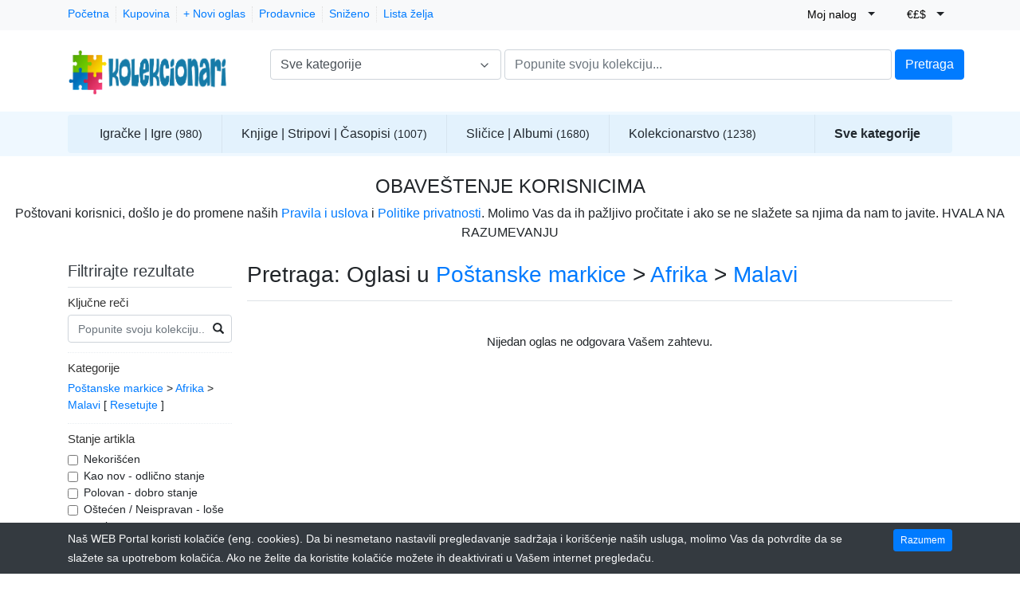

--- FILE ---
content_type: text/html; charset=UTF-8
request_url: https://www.kolekcionari.net/search/?category_slug=postanske-markice_afrika_malavi
body_size: 30244
content:
<!DOCTYPE html>

<html dir="ltr" lang="sr">
<head>
    <title>Pretraga: Oglasi u Poštanske markice > Afrika > Malavi
 | Kolekcionari.net</title>
    <meta charset="utf-8">
<meta name="Kolekcionarstvo" content="Sajt namenjen kolekcionarima u regionu">
<meta name="Antikviteti" content="Prodaja ili kupovina antikvarnih predmeta">
<meta name="Igračke" content="Za sve one koji skupljaju igračke - lego, dizni, lutke, medvedi, olovni vojnici,">
<meta name="Igre" content="Za kolekcionare društvenih ili edukativnih igara">
<meta name="Knjige" content="Pasionirani ste čitalac knjiga i rado bi da imate veliku kolekciju knjiga">
<meta name="Stripovi" content="Pronadjite i opet pročitajte stripove koji su Vas oduševljavali u mladosti">
<meta name="Časopisi" content="Čitajte časopise koje niste našli da pročitate ranije">
<meta name="Film" content="Pronadjite filmove koje ste oduvek želeli da pogledate">
<meta name="Muzika" content="Pronadjite sve u vezi muzike - CD, gramofonske ploče, kasete, muzički instrumenti...">
<meta name="Igrice i konzole" content="Zanimaju vas video igrice na kompjuteru ili TV. Ovo je mesto za Vas">
<meta name="Numizmatika" content="Jedan od najstarijih hobija na svetu. Pronadjite kovanice ili novčanice koje Vam nedostaju">
<meta name="Filatelija" content="Skupljanje poštanskih markica je najrasprostranjeniji hobi na svetu.">
<meta name="Razglednice" content="Prisetite se nekih starih uspomena sa letovanja, mesta koje ste davno posetili">
<meta name="Sličice" content="Razmenite sličice sa drugim kolekcionarima">
<meta name="Albumi" content="Dopunite svoj album sa sličicama. Pronadjite sličice koje Vam nedostaju ili prodajte ono što imate višak">
<meta name="Sport" content="Kolekcionarski predmeti Vašeg omiljenog sportskog kluba">
<meta name="Stari dokumenti" content="Razni papirni predmeti koji svedoče o istoriji neke države ili epohe">
<meta name="Umetnost" content="Napravite svoje kolekcije umetničkih slika, fotografija, crteža, grafika, skulptura...">
<meta name="Značke" content="Značke su obeležje jedne epohe - države, državnika, dogadjaja...">
<meta name="Ordenje i plakete" content="Oni koji to zaslužuju moraju bar dobiti zahvalnost za njihova dostignuća, hrabrost ili dobra dela">
<meta name="Bedževi" content="Sačuvajte uspomene ne važne dogadjaje">
<meta name="Vintaž i retro" content="Prodajte ili kupite stare predmete">
<meta name="Breweriana" content="Interesuju Vas stvari vezane za razne vrste pića i želite to da imate u svojoj kolekciji">
<meta name="Stvari za kuću" content="Pronadjite stari escajg, posudje, salvete i druge stvari za kuću">
<meta name="Lov i ribolov" content="Strastveni ste lovac i ribolovac i želite da imate sve od opreme za lov i ribolov">
<meta name="Makete" content="Zanimaju Vas makete i modeli automobila, aviona, brodova, vozova, tenkova, kuća, zgrada, mostova...">
<meta name="Militarija" content="Čuvanje svedočanstva o ratu. Pronadjite razne vojne stvari na našem portalu">
<meta name="Nega i lepota" content="Skupljate kutijice za nakit, lepeze, parfeme, brijače, ručna ogledala...">
<meta name="Olovke" content="Interesuje te se za olovke i opremu za pisanje. Pronadjite to kod nas">
<meta name="Privesci za ključeve" content="Želite da kupite lep privezak za ključeve ili prodajte svoj privezak">
<meta name="Radio televizija telefonija" content="Zanimaju Vas stari gramofoni, radija, televizori, telefoni i slično">
<meta name="Satovi i nakit" content="Razne vrste satova - ručni, džepni, zidni, kukavice. Razni nakit - bižuterija, zlatni i srebrni nakit, kutijice za nakit...">
<meta name="Stene fosili minerali" content="Prirodnjak ste i želite da sakupite kolekciju stena, minerala ili fosila. Na pravom ste mestu">
<meta name="Tehnički uredjaji" content="Tehnički uredjaji mogu biti takodje zanimljivi kolekcionarima">
<meta name="Tobacciana" content="Strasveni pušači uživaju i u opremi kao što su lule, muštikle, pepeljare, kutije za duvan ili cigare, tabakere...">
<meta name="Registarske tablice" content="Interesuju Vas vozila i prevoz. Sve u vezi sa tim možete pronaći kod nas">
<meta name="Zanati" content="Prodajte svoje rukotvorene od drveta, metala, tekstila, papira...">
<meta name="Etno" content="Etno stvari mogu biti veoma zanimljive i lepe. Napravite svoju kolekciju">
<meta name="Zastave" content="Nacionalne, sportske i druge zastave">
<meta name="Kolekcionar" content="Kolekcionar je onaj koji skuplja stavri organizovano i sa jasnim ciljem">
<meta name="viewport" content="width=device-width, initial-scale=1.0">
<meta http-equiv="X-UA-Compatible" content="IE=edge">

    <link href="/css/bootstrap.min.css" rel="stylesheet" type="text/css">
<link href="/js/slick/slick.css" rel="stylesheet" type="text/css">
<link href="/js/slick/slick-theme.css" rel="stylesheet" type="text/css">
<link href="/js/magnific-popup/magnific-popup.css" rel="stylesheet" type="text/css">
<link href="/css/default.css" rel="stylesheet" type="text/css">
<!--[if lt IE 9]><link href="/css/style.ie.css" media="all" rel="stylesheet" type="text/css"><![endif]-->
<link href="/css/mods.css" rel="stylesheet" type="text/css">
<link href="/uploads/puzzle-piece-template-13-removebg-preview.png" rel="shortcut icon" type="image/vnd.microsoft.icon">
<script src="/js/feather.min.js" type="text/javascript"></script>
<link href="/js/bootstrap-datetimepicker/css/tempusdominus-bootstrap-4.min.css" media="screen" rel="stylesheet" type="text/css">
<script type="text/javascript" src="/js/jquery.min.js"></script>
<script type="text/javascript" src="/js/jquery-migrate-3.0.0.min.js"></script>
<!-- Google tag (gtag.js) - Google Analytics -->
<script async src="https://www.googletagmanager.com/gtag/js?id=UA-252557477-1">
</script>
<script>
  window.dataLayer = window.dataLayer || [];
  function gtag(){dataLayer.push(arguments);}
  gtag('js', new Date());

  gtag('config', 'UA-252557477-1');
</script>
<link href="/themes/eight/css/theme.css" media="all" rel="stylesheet" type="text/css">
<link href="/themes/eight/css/header.three.css" media="all" rel="stylesheet" type="text/css">
<link href="/themes/eight/css/colors.css" media="all" rel="stylesheet" type="text/css"></head>
<body class="theme-blue">


<!-- HEADER -->
<header>
    
<!-- NAVIGATION FOR LG & UP -->
<div class="d-none d-lg-block desktop-navbar">
    <div class="bg-light mb-1 py-0">
        <div class="container">
            <div class="row">
                <div class="col">
                    <div class="mt-2 d-flex align-items-center justify-content-start">
                        <ul class="navbar-nav nav-top-left mr-3">
                                                                                                <li class="nav-item ">
                                        <a class="nav-link"
                                           href="https://www.kolekcionari.net/">
                                            Početna                                        </a>
                                    </li>
                                                                                                                                <li class="nav-item ">
                                        <a class="nav-link"
                                           href="https://www.kolekcionari.net/categories">
                                            Kupovina                                        </a>
                                    </li>
                                                                                                                                <li class="nav-item ">
                                        <a class="nav-link"
                                           href="https://www.kolekcionari.net/sell">
                                            + Novi oglas                                        </a>
                                    </li>
                                                                                                                                                                                            <li class="nav-item ">
                                        <a class="nav-link"
                                           href="https://www.kolekcionari.net/all-stores">
                                            Prodavnice                                        </a>
                                    </li>
                                                                                                                                                                                                                                                        <li class="nav-item ">
                                        <a class="nav-link"
                                           href="https://www.kolekcionari.net/search/discounted">
                                            Sniženo                                        </a>
                                    </li>
                                                            
                            <li class="nav-item">
                                <a class="nav-link"
                                   href="https://www.kolekcionari.net/members/tools/watched-items"
                                   title="Lista želja">
                                    Lista želja</a>
                            </li>
                        </ul>
                    </div>
                </div>

                <div class="col-lg-auto px-1 au-links-desktop">
                    
<ul class="navbar-nav nav-links-desktop">
    <li class="nav-item">
                    <a class="nav-link"
               href="https://www.kolekcionari.net/sign-up"
               title="Registrujte se">Registrujte se </a>
            </li>
    <li class="nav-item">
                    <a class="nav-link dialog-box" rel="nofollow"
               href="https://www.kolekcionari.net/sign-in-modal"
               title="Prijavite se">Prijavite se</a>
            </li>

    <li class="nav-item">
        <a class="nav-link"
           href="https://www.kolekcionari.net/members/tools/watched-items"
           title="Lista želja">Lista želja</a>
    </li>
</ul>

<div class="dropdown user-dropdown">
    <button class="btn dropdown-toggle" type="button"
            id="myAccountDropdown" data-toggle="dropdown" aria-haspopup="true" aria-expanded="true">
                            <span class="badge badge-text badge-slim">Moj nalog</span>
    </button>

    <div class="dropdown-menu dropdown-menu-right" aria-labelledby="myAccountDropdown">

        
                                                                                                                                                                        
                    <a class="dropdown-item"
               href="https://www.kolekcionari.net/sign-up"
               title="Registrujte se">
                Registrujte se </a>
        
        
                    <a class="dropdown-item dialog-box"
               href="https://www.kolekcionari.net/sign-in-modal"
               title="Prijavite se">Prijavite se</a>
            </div>
</div>



                </div>


                <!-- ## -- ADD -- [ MOD:- CURRENCY SELECTOR ] -->
                                    <div class="col-lg-auto px-1">
                        <div class="dropdown currency-selector-dropdown">
    <button class="btn dropdown-toggle" type="button" id="currencySelectorDropdown" data-toggle="dropdown"
            aria-haspopup="true" aria-expanded="true">
        <span class="badge badge-text badge-slim">€£$</span>
    </button>

    <div class="dropdown-menu dropdown-menu-right" aria-labelledby="currencySelectorDropdown">
                    <div class="my-1">
                <a href="https://www.kolekcionari.net/search/?category_slug=postanske-markice_afrika_malavi&selected_currency=default">
                    <span class="badge badge-text badge-slim">€£$</span>
                    Originalna valuta                </a>
            </div>
                    <div class="my-1">
                <a href="https://www.kolekcionari.net/search/?category_slug=postanske-markice_afrika_malavi&selected_currency=eur">
                    <span class="badge badge-text badge-slim">€</span>
                    Evropska unija (EURO)                </a>
            </div>
                    <div class="my-1">
                <a href="https://www.kolekcionari.net/search/?category_slug=postanske-markice_afrika_malavi&selected_currency=rsd">
                    <span class="badge badge-text badge-slim">rsd</span>
                    Srbija (Dinar)                </a>
            </div>
                    <div class="my-1">
                <a href="https://www.kolekcionari.net/search/?category_slug=postanske-markice_afrika_malavi&selected_currency=usd">
                    <span class="badge badge-text badge-slim">$</span>
                    SAD (Američki Dolar)                </a>
            </div>
            </div>
</div>
                    </div>
                                <!-- ## -- ./ADD -- [ MOD:- CURRENCY SELECTOR ] -->

                <div class="col-lg-auto px-1">
                    <!-- LANGUAGE BAR -->
                                        <!-- /LANGUAGE BAR -->
                </div>
            </div>
        </div>
    </div>

    <!-- HEADER NAVIGATION -->
    <div class="container">
        <div class="row py-1 mb-3">
            <div class="col-auto">
                <a href="https://www.kolekcionari.net/"
                   title="Kolekcionari.net">
                    <img src="/uploads/Logo_bez_net_veci_tekst-removebg-preview.png"
                         class="logo img-fluid"
                         alt="Kolekcionari.net">
                </a>
            </div>
            <div class="col">
                <div class="row mt-3 ml-4">
                    <div class="col-md">
                        <!-- SEARCH FORM -->
                        <form id="form-header-search" class="row"
                              action="https://www.kolekcionari.net/search"
                              method="get">
                            <input type="hidden" name="parent_id" value="5629">                            <div class="col-4 px-0">
                                <ul id="category-select-content" class="w-100">
                                    <li>
                                        <a href="#"
                                           data-id=""
                                           data-category-name="Sve kategorije">
                                            Sve kategorije                                        </a>
                                    </li>
                                                                            <li>
                                            <a href="https://www.kolekcionari.net/search/?category_slug=antikviteti"
                                               data-id="3677"
                                               data-category-name="Antikviteti">
                                                Antikviteti                                            </a>
                                        </li>
                                                                                <li>
                                            <a href="https://www.kolekcionari.net/search/?category_slug=igracke-igre"
                                               data-id="3689"
                                               data-category-name="Igračke | Igre">
                                                Igračke | Igre                                            </a>
                                        </li>
                                                                                <li>
                                            <a href="https://www.kolekcionari.net/search/?category_slug=knjige-stripovi-casopisi"
                                               data-id="3680"
                                               data-category-name="Knjige | Stripovi | ...">
                                                Knjige | Stripovi | Časopisi                                            </a>
                                        </li>
                                                                                <li>
                                            <a href="https://www.kolekcionari.net/search/?category_slug=muzika-film-video-igrice"
                                               data-id="3690"
                                               data-category-name="Muzika | Film | Vide...">
                                                Muzika | Film | Video Igrice                                            </a>
                                        </li>
                                                                                <li>
                                            <a href="https://www.kolekcionari.net/search/?category_slug=numizmatika"
                                               data-id="3685"
                                               data-category-name="Numizmatika">
                                                Numizmatika                                            </a>
                                        </li>
                                                                                <li>
                                            <a href="https://www.kolekcionari.net/search/?category_slug=postanske-markice"
                                               data-id="3706"
                                               data-category-name="Poštanske markice">
                                                Poštanske markice                                            </a>
                                        </li>
                                                                                <li>
                                            <a href="https://www.kolekcionari.net/search/?category_slug=razglednice"
                                               data-id="3698"
                                               data-category-name="Razglednice">
                                                Razglednice                                            </a>
                                        </li>
                                                                                <li>
                                            <a href="https://www.kolekcionari.net/search/?category_slug=slicice-albumi"
                                               data-id="3707"
                                               data-category-name="Sličice | Albumi">
                                                Sličice | Albumi                                            </a>
                                        </li>
                                                                                <li>
                                            <a href="https://www.kolekcionari.net/search/?category_slug=sportske-memorabilije"
                                               data-id="3705"
                                               data-category-name="Sportske memorabilij...">
                                                Sportske memorabilije                                            </a>
                                        </li>
                                                                                <li>
                                            <a href="https://www.kolekcionari.net/search/?category_slug=stari-dokumenti"
                                               data-id="3709"
                                               data-category-name="Stari dokumenti">
                                                Stari dokumenti                                            </a>
                                        </li>
                                                                                <li>
                                            <a href="https://www.kolekcionari.net/search/?category_slug=umetnost"
                                               data-id="3678"
                                               data-category-name="Umetnost">
                                                Umetnost                                            </a>
                                        </li>
                                                                                <li>
                                            <a href="https://www.kolekcionari.net/search/?category_slug=znacke-ordenje-i-plakete-bedzevi"
                                               data-id="3682"
                                               data-category-name="Značke | Ordenje i ...">
                                                Značke | Ordenje i plakete | Bedževi                                            </a>
                                        </li>
                                                                                <li>
                                            <a href="https://www.kolekcionari.net/search/?category_slug=kolekcionarstvo"
                                               data-id="3686"
                                               data-category-name="Kolekcionarstvo">
                                                Kolekcionarstvo                                            </a>
                                        </li>
                                                                        </ul>
                                <a id="category-select-btn" class="form-control" href="#">
                                    <span>Sve kategorije</span> <span
                                            data-feather="chevron-down"></span>
                                </a>
                            </div>
                            <div class="col px-1">
                                <input id="basic-search" type="text" name="keywords" class="form-control"
                                       value=""
                                       placeholder="Popunite svoju kolekciju...">
                            </div>
                            <div class="col-auto px-0">
                                <button type="submit"
                                        class="btn btn-primary">Pretraga</button>
                            </div>
                        </form>
                    </div>
                    <!-- /SEARCH FORM -->

                                    </div>
            </div>
        </div>
    </div>
    <!-- /HEADER NAVIGATION -->

    <!-- SEARCH BAR -->
    <div class="bg-search mt-2 mb-4 py-1">
        <div class="container">
            <nav class="navbar navbar-expand-md navbar-light nav-search">
                <ul class="nav navbar-nav navbar-categories">
                    
                            <li class="fs-dropdown">
                                <a href="https://www.kolekcionari.net/search/?category_slug=igracke-igre"
                                   class="category-has-children"
                                   data-category-id="3689">
                                    Igračke | Igre                                    <small>(980)</small>                                </a>
                                <div class="dropdown-menu fs-dropdown-menu">
                                    <div class="row pl-3 pr-5 pb-3">
                                                                                    <div class="col-sm-8">
                                                <div class="masonry-layout">
                                                                                                                <div class="masonry-layout__panel">
                                                                <h5 class="subcategory-header">
                                                                    <a href="https://www.kolekcionari.net/search/?category_slug=igracke-igre_autici-vozila">
                                                                        Autići | Vozila                                                                        <small>(13)</small>                                                                    </a>
                                                                </h5>

                                                                                                                            </div>
                                                                                                                        <div class="masonry-layout__panel">
                                                                <h5 class="subcategory-header">
                                                                    <a href="https://www.kolekcionari.net/categories/igracke-igre_drustvene-igre">
                                                                        Društvene igre                                                                        <small>(58)</small>                                                                    </a>
                                                                </h5>

                                                                                                                                    <div class="mb-2 ml-1">
                                                                                                                                                    <div>
                                                                                <a href="https://www.kolekcionari.net/search/?category_slug=igracke-igre_drustvene-igre_domine">
                                                                                    Domine                                                                                    <small>(0)</small>                                                                                </a>
                                                                            </div>
                                                                                                                                                    <div>
                                                                                <a href="https://www.kolekcionari.net/search/?category_slug=igracke-igre_drustvene-igre_kumetnoste">
                                                                                    Karte                                                                                    <small>(39)</small>                                                                                </a>
                                                                            </div>
                                                                                                                                                    <div>
                                                                                <a href="https://www.kolekcionari.net/search/?category_slug=igracke-igre_drustvene-igre_monopol">
                                                                                    Monopol                                                                                    <small>(0)</small>                                                                                </a>
                                                                            </div>
                                                                                                                                                    <div>
                                                                                <a href="https://www.kolekcionari.net/search/?category_slug=igracke-igre_drustvene-igre_ne-ljuti-se-covece">
                                                                                    Ne ljuti se čoveče                                                                                    <small>(0)</small>                                                                                </a>
                                                                            </div>
                                                                                                                                                    <div>
                                                                                <a href="https://www.kolekcionari.net/search/?category_slug=igracke-igre_drustvene-igre_riziko">
                                                                                    Riziko                                                                                    <small>(0)</small>                                                                                </a>
                                                                            </div>
                                                                                                                                                    <div>
                                                                                <a href="https://www.kolekcionari.net/search/?category_slug=igracke-igre_drustvene-igre_sah">
                                                                                    Šah                                                                                    <small>(0)</small>                                                                                </a>
                                                                            </div>
                                                                                                                                                    <div>
                                                                                <a href="https://www.kolekcionari.net/search/?category_slug=igracke-igre_drustvene-igre_yamb">
                                                                                    Yamb                                                                                    <small>(1)</small>                                                                                </a>
                                                                            </div>
                                                                                                                                                    <div>
                                                                                <a href="https://www.kolekcionari.net/search/?category_slug=igracke-igre_drustvene-igre_ostalo">
                                                                                    Ostalo                                                                                    <small>(18)</small>                                                                                </a>
                                                                            </div>
                                                                                                                                            </div>
                                                                                                                            </div>
                                                                                                                        <div class="masonry-layout__panel">
                                                                <h5 class="subcategory-header">
                                                                    <a href="https://www.kolekcionari.net/categories/igracke-igre_edukativne">
                                                                        Edukativne                                                                        <small>(44)</small>                                                                    </a>
                                                                </h5>

                                                                                                                                    <div class="mb-2 ml-1">
                                                                                                                                                    <div>
                                                                                <a href="https://www.kolekcionari.net/search/?category_slug=igracke-igre_edukativne_azbuka-abeceda">
                                                                                    Azbuka | Abeceda                                                                                    <small>(0)</small>                                                                                </a>
                                                                            </div>
                                                                                                                                                    <div>
                                                                                <a href="https://www.kolekcionari.net/search/?category_slug=igracke-igre_edukativne_brojevi">
                                                                                    Brojevi                                                                                    <small>(1)</small>                                                                                </a>
                                                                            </div>
                                                                                                                                                    <div>
                                                                                <a href="https://www.kolekcionari.net/search/?category_slug=igracke-igre_edukativne_citanje-pisanje">
                                                                                    Čitanje | Pisanje                                                                                    <small>(43)</small>                                                                                </a>
                                                                            </div>
                                                                                                                                                    <div>
                                                                                <a href="https://www.kolekcionari.net/search/?category_slug=igracke-igre_edukativne_geografija-istorija">
                                                                                    Geografija | Istorija                                                                                    <small>(0)</small>                                                                                </a>
                                                                            </div>
                                                                                                                                                    <div>
                                                                                <a href="https://www.kolekcionari.net/search/?category_slug=igracke-igre_edukativne_matematika">
                                                                                    Matematika                                                                                    <small>(0)</small>                                                                                </a>
                                                                            </div>
                                                                                                                                                    <div>
                                                                                <a href="https://www.kolekcionari.net/search/?category_slug=igracke-igre_edukativne_muzika-umetnost">
                                                                                    Muzika | Umetnost                                                                                    <small>(0)</small>                                                                                </a>
                                                                            </div>
                                                                                                                                                    <div>
                                                                                <a href="https://www.kolekcionari.net/search/?category_slug=igracke-igre_edukativne_nauka-priroda">
                                                                                    Nauka | Priroda                                                                                    <small>(0)</small>                                                                                </a>
                                                                            </div>
                                                                                                                                                    <div>
                                                                                <a href="https://www.kolekcionari.net/search/?category_slug=igracke-igre_edukativne_specijalne-potrebe-autizam">
                                                                                    Specijalne potrebe | Autizam                                                                                    <small>(0)</small>                                                                                </a>
                                                                            </div>
                                                                                                                                                    <div>
                                                                                <a href="https://www.kolekcionari.net/search/?category_slug=igracke-igre_edukativne_tehnika">
                                                                                    Tehnika                                                                                    <small>(0)</small>                                                                                </a>
                                                                            </div>
                                                                                                                                                    <div>
                                                                                <a href="https://www.kolekcionari.net/search/?category_slug=igracke-igre_edukativne_ostalo">
                                                                                    Ostalo                                                                                    <small>(0)</small>                                                                                </a>
                                                                            </div>
                                                                                                                                            </div>
                                                                                                                            </div>
                                                                                                                        <div class="masonry-layout__panel">
                                                                <h5 class="subcategory-header">
                                                                    <a href="https://www.kolekcionari.net/search/?category_slug=igracke-igre_elektricne-na-baterije">
                                                                        Električne | Na baterije                                                                        <small>(1)</small>                                                                    </a>
                                                                </h5>

                                                                                                                            </div>
                                                                                                                        <div class="masonry-layout__panel">
                                                                <h5 class="subcategory-header">
                                                                    <a href="https://www.kolekcionari.net/categories/igracke-igre_figurice">
                                                                        Figurice                                                                        <small>(129)</small>                                                                    </a>
                                                                </h5>

                                                                                                                                    <div class="mb-2 ml-1">
                                                                                                                                                    <div>
                                                                                <a href="https://www.kolekcionari.net/search/?category_slug=igracke-igre_figurice_fantazija-mit-magija">
                                                                                    Fantazija | Mit | Magija                                                                                    <small>(2)</small>                                                                                </a>
                                                                            </div>
                                                                                                                                                    <div>
                                                                                <a href="https://www.kolekcionari.net/search/?category_slug=igracke-igre_figurice_figurice-iz-crtanih-filmova">
                                                                                    Figurice iz crtanih filmova                                                                                    <small>(27)</small>                                                                                </a>
                                                                            </div>
                                                                                                                                                    <div>
                                                                                <a href="https://www.kolekcionari.net/search/?category_slug=igracke-igre_figurice_heroji-iz-stripova">
                                                                                    Heroji iz stripova                                                                                    <small>(12)</small>                                                                                </a>
                                                                            </div>
                                                                                                                                                    <div>
                                                                                <a href="https://www.kolekcionari.net/search/?category_slug=igracke-igre_figurice_istorijske-figurice">
                                                                                    Istorijske figurice                                                                                    <small>(4)</small>                                                                                </a>
                                                                            </div>
                                                                                                                                                    <div>
                                                                                <a href="https://www.kolekcionari.net/search/?category_slug=igracke-igre_figurice_muzika">
                                                                                    Muzika                                                                                    <small>(0)</small>                                                                                </a>
                                                                            </div>
                                                                                                                                                    <div>
                                                                                <a href="https://www.kolekcionari.net/search/?category_slug=igracke-igre_figurice_naucna-fantastika">
                                                                                    Naučna fantastika                                                                                    <small>(1)</small>                                                                                </a>
                                                                            </div>
                                                                                                                                                    <div>
                                                                                <a href="https://www.kolekcionari.net/search/?category_slug=igracke-igre_figurice_sport">
                                                                                    Sport                                                                                    <small>(1)</small>                                                                                </a>
                                                                            </div>
                                                                                                                                                    <div>
                                                                                <a href="https://www.kolekcionari.net/search/?category_slug=igracke-igre_figurice_transformersi-roboti">
                                                                                    Transformersi | Roboti                                                                                    <small>(3)</small>                                                                                </a>
                                                                            </div>
                                                                                                                                                    <div>
                                                                                <a href="https://www.kolekcionari.net/search/?category_slug=igracke-igre_figurice_vojska-avantura">
                                                                                    Vojska | Avantura                                                                                    <small>(1)</small>                                                                                </a>
                                                                            </div>
                                                                                                                                                    <div>
                                                                                <a href="https://www.kolekcionari.net/search/?category_slug=igracke-igre_figurice_zivotinje-dinosaurusi">
                                                                                    Životinje | Dinosaurusi                                                                                    <small>(76)</small>                                                                                </a>
                                                                            </div>
                                                                                                                                                    <div>
                                                                                <a href="https://www.kolekcionari.net/search/?category_slug=igracke-igre_figurice_ostalo">
                                                                                    Ostalo                                                                                    <small>(2)</small>                                                                                </a>
                                                                            </div>
                                                                                                                                            </div>
                                                                                                                            </div>
                                                                                                                        <div class="masonry-layout__panel">
                                                                <h5 class="subcategory-header">
                                                                    <a href="https://www.kolekcionari.net/categories/igracke-igre_igracke-za-dvoriste">
                                                                        Igračke za dvorište                                                                        <small>(1)</small>                                                                    </a>
                                                                </h5>

                                                                                                                                    <div class="mb-2 ml-1">
                                                                                                                                                    <div>
                                                                                <a href="https://www.kolekcionari.net/search/?category_slug=igracke-igre_igracke-za-dvoriste_bumerang">
                                                                                    Bumerang                                                                                    <small>(0)</small>                                                                                </a>
                                                                            </div>
                                                                                                                                                    <div>
                                                                                <a href="https://www.kolekcionari.net/search/?category_slug=igracke-igre_igracke-za-dvoriste_frizbi">
                                                                                    Frizbi                                                                                    <small>(0)</small>                                                                                </a>
                                                                            </div>
                                                                                                                                                    <div>
                                                                                <a href="https://www.kolekcionari.net/search/?category_slug=igracke-igre_igracke-za-dvoriste_ljuljaske">
                                                                                    Ljuljaške                                                                                    <small>(0)</small>                                                                                </a>
                                                                            </div>
                                                                                                                                                    <div>
                                                                                <a href="https://www.kolekcionari.net/search/?category_slug=igracke-igre_igracke-za-dvoriste_vodeni-pistolji-i-puske">
                                                                                    Vodeni pištolji i puške                                                                                    <small>(0)</small>                                                                                </a>
                                                                            </div>
                                                                                                                                                    <div>
                                                                                <a href="https://www.kolekcionari.net/search/?category_slug=igracke-igre_igracke-za-dvoriste_vozila-za-decu">
                                                                                    Vozila za decu                                                                                    <small>(0)</small>                                                                                </a>
                                                                            </div>
                                                                                                                                                    <div>
                                                                                <a href="https://www.kolekcionari.net/search/?category_slug=igracke-igre_igracke-za-dvoriste_zamkovi">
                                                                                    Zamkovi                                                                                    <small>(0)</small>                                                                                </a>
                                                                            </div>
                                                                                                                                                    <div>
                                                                                <a href="https://www.kolekcionari.net/search/?category_slug=igracke-igre_igracke-za-dvoriste_zmajevi">
                                                                                    Zmajevi                                                                                    <small>(0)</small>                                                                                </a>
                                                                            </div>
                                                                                                                                                    <div>
                                                                                <a href="https://www.kolekcionari.net/search/?category_slug=igracke-igre_igracke-za-dvoriste_ostalo">
                                                                                    Ostalo                                                                                    <small>(1)</small>                                                                                </a>
                                                                            </div>
                                                                                                                                            </div>
                                                                                                                            </div>
                                                                                                                        <div class="masonry-layout__panel">
                                                                <h5 class="subcategory-header">
                                                                    <a href="https://www.kolekcionari.net/search/?category_slug=igracke-igre_iz-trgovina">
                                                                        Iz trgovina                                                                        <small>(3)</small>                                                                    </a>
                                                                </h5>

                                                                                                                            </div>
                                                                                                                        <div class="masonry-layout__panel">
                                                                <h5 class="subcategory-header">
                                                                    <a href="https://www.kolekcionari.net/search/?category_slug=igracke-igre_kinder-jaja">
                                                                        Kinder jaja                                                                        <small>(5)</small>                                                                    </a>
                                                                </h5>

                                                                                                                            </div>
                                                                                                                        <div class="masonry-layout__panel">
                                                                <h5 class="subcategory-header">
                                                                    <a href="https://www.kolekcionari.net/categories/igracke-igre_lego-playmobil-playmobil-playmobil">
                                                                        LEGO | Playmobil                                                                        <small>(627)</small>                                                                    </a>
                                                                </h5>

                                                                                                                                    <div class="mb-2 ml-1">
                                                                                                                                                    <div>
                                                                                <a href="https://www.kolekcionari.net/search/?category_slug=igracke-igre_lego-playmobil_lego">
                                                                                    LEGO                                                                                    <small>(583)</small>                                                                                </a>
                                                                            </div>
                                                                                                                                                    <div>
                                                                                <a href="https://www.kolekcionari.net/search/?category_slug=igracke-igre_lego-playmobil_playmobil">
                                                                                    Playmobil                                                                                    <small>(18)</small>                                                                                </a>
                                                                            </div>
                                                                                                                                                    <div>
                                                                                <a href="https://www.kolekcionari.net/search/?category_slug=igracke-igre_lego-playmobil_ostalo">
                                                                                    Ostalo                                                                                    <small>(0)</small>                                                                                </a>
                                                                            </div>
                                                                                                                                            </div>
                                                                                                                            </div>
                                                                                                                        <div class="masonry-layout__panel">
                                                                <h5 class="subcategory-header">
                                                                    <a href="https://www.kolekcionari.net/categories/igracke-igre_lutke-medvedi">
                                                                        Lutke | Medvedi                                                                        <small>(5)</small>                                                                    </a>
                                                                </h5>

                                                                                                                                    <div class="mb-2 ml-1">
                                                                                                                                                    <div>
                                                                                <a href="https://www.kolekcionari.net/search/?category_slug=igracke-igre_lutke-medvedi_lutke">
                                                                                    Lutke                                                                                    <small>(5)</small>                                                                                </a>
                                                                            </div>
                                                                                                                                                    <div>
                                                                                <a href="https://www.kolekcionari.net/search/?category_slug=igracke-igre_lutke-medvedi_medvedi">
                                                                                    Medvedi                                                                                    <small>(0)</small>                                                                                </a>
                                                                            </div>
                                                                                                                                                    <div>
                                                                                <a href="https://www.kolekcionari.net/search/?category_slug=igracke-igre_lutke-medvedi_minijature-za-lutke">
                                                                                    Minijature za lutke                                                                                    <small>(0)</small>                                                                                </a>
                                                                            </div>
                                                                                                                                                    <div>
                                                                                <a href="https://www.kolekcionari.net/search/?category_slug=igracke-igre_lutke-medvedi_ostalo">
                                                                                    Ostalo                                                                                    <small>(0)</small>                                                                                </a>
                                                                            </div>
                                                                                                                                            </div>
                                                                                                                            </div>
                                                                                                                        <div class="masonry-layout__panel">
                                                                <h5 class="subcategory-header">
                                                                    <a href="https://www.kolekcionari.net/search/?category_slug=igracke-igre_pez">
                                                                        Pez                                                                        <small>(0)</small>                                                                    </a>
                                                                </h5>

                                                                                                                            </div>
                                                                                                                        <div class="masonry-layout__panel">
                                                                <h5 class="subcategory-header">
                                                                    <a href="https://www.kolekcionari.net/categories/igracke-igre_plasticne">
                                                                        Plastične                                                                        <small>(0)</small>                                                                    </a>
                                                                </h5>

                                                                                                                                    <div class="mb-2 ml-1">
                                                                                                                                                    <div>
                                                                                <a href="https://www.kolekcionari.net/search/?category_slug=igracke-igre_plasticne_alati">
                                                                                    Alati                                                                                    <small>(0)</small>                                                                                </a>
                                                                            </div>
                                                                                                                                                    <div>
                                                                                <a href="https://www.kolekcionari.net/search/?category_slug=igracke-igre_plasticne_automobili">
                                                                                    Automobili                                                                                    <small>(0)</small>                                                                                </a>
                                                                            </div>
                                                                                                                                                    <div>
                                                                                <a href="https://www.kolekcionari.net/search/?category_slug=igracke-igre_plasticne_avioni">
                                                                                    Avioni                                                                                    <small>(0)</small>                                                                                </a>
                                                                            </div>
                                                                                                                                                    <div>
                                                                                <a href="https://www.kolekcionari.net/search/?category_slug=igracke-igre_plasticne_bageri">
                                                                                    Bageri                                                                                    <small>(0)</small>                                                                                </a>
                                                                            </div>
                                                                                                                                                    <div>
                                                                                <a href="https://www.kolekcionari.net/search/?category_slug=igracke-igre_plasticne_brodovi">
                                                                                    Brodovi                                                                                    <small>(0)</small>                                                                                </a>
                                                                            </div>
                                                                                                                                                    <div>
                                                                                <a href="https://www.kolekcionari.net/search/?category_slug=igracke-igre_plasticne_helikopteri">
                                                                                    Helikopteri                                                                                    <small>(0)</small>                                                                                </a>
                                                                            </div>
                                                                                                                                                    <div>
                                                                                <a href="https://www.kolekcionari.net/search/?category_slug=igracke-igre_plasticne_kamioni">
                                                                                    Kamioni                                                                                    <small>(0)</small>                                                                                </a>
                                                                            </div>
                                                                                                                                                    <div>
                                                                                <a href="https://www.kolekcionari.net/search/?category_slug=igracke-igre_plasticne_motocikli">
                                                                                    Motocikli                                                                                    <small>(0)</small>                                                                                </a>
                                                                            </div>
                                                                                                                                                    <div>
                                                                                <a href="https://www.kolekcionari.net/search/?category_slug=igracke-igre_plasticne_pistolji">
                                                                                    Pištolji                                                                                    <small>(0)</small>                                                                                </a>
                                                                            </div>
                                                                                                                                                    <div>
                                                                                <a href="https://www.kolekcionari.net/search/?category_slug=igracke-igre_plasticne_puske">
                                                                                    Puške                                                                                    <small>(0)</small>                                                                                </a>
                                                                            </div>
                                                                                                                                                    <div>
                                                                                <a href="https://www.kolekcionari.net/search/?category_slug=igracke-igre_plasticne_roboti">
                                                                                    Roboti                                                                                    <small>(0)</small>                                                                                </a>
                                                                            </div>
                                                                                                                                                    <div>
                                                                                <a href="https://www.kolekcionari.net/search/?category_slug=igracke-igre_plasticne_tenkovi">
                                                                                    Tenkovi                                                                                    <small>(0)</small>                                                                                </a>
                                                                            </div>
                                                                                                                                                    <div>
                                                                                <a href="https://www.kolekcionari.net/search/?category_slug=igracke-igre_plasticne_traktori">
                                                                                    Traktori                                                                                    <small>(0)</small>                                                                                </a>
                                                                            </div>
                                                                                                                                                    <div>
                                                                                <a href="https://www.kolekcionari.net/search/?category_slug=igracke-igre_plasticne_vozovi">
                                                                                    Vozovi                                                                                    <small>(0)</small>                                                                                </a>
                                                                            </div>
                                                                                                                                                    <div>
                                                                                <a href="https://www.kolekcionari.net/search/?category_slug=igracke-igre_plasticne_ostalo">
                                                                                    Ostalo                                                                                    <small>(0)</small>                                                                                </a>
                                                                            </div>
                                                                                                                                            </div>
                                                                                                                            </div>
                                                                                                                        <div class="masonry-layout__panel">
                                                                <h5 class="subcategory-header">
                                                                    <a href="https://www.kolekcionari.net/search/?category_slug=igracke-igre_plisane">
                                                                        Plišane                                                                        <small>(20)</small>                                                                    </a>
                                                                </h5>

                                                                                                                            </div>
                                                                                                                        <div class="masonry-layout__panel">
                                                                <h5 class="subcategory-header">
                                                                    <a href="https://www.kolekcionari.net/categories/igracke-igre_popularne">
                                                                        Popularne                                                                        <small>(4)</small>                                                                    </a>
                                                                </h5>

                                                                                                                                    <div class="mb-2 ml-1">
                                                                                                                                                    <div>
                                                                                <a href="https://www.kolekcionari.net/search/?category_slug=igracke-igre_popularne_betmen">
                                                                                    Betmen                                                                                    <small>(0)</small>                                                                                </a>
                                                                            </div>
                                                                                                                                                    <div>
                                                                                <a href="https://www.kolekcionari.net/search/?category_slug=igracke-igre_popularne_dizni">
                                                                                    Dizni                                                                                    <small>(1)</small>                                                                                </a>
                                                                            </div>
                                                                                                                                                    <div>
                                                                                <a href="https://www.kolekcionari.net/search/?category_slug=igracke-igre_popularne_ratovi-zvezda">
                                                                                    Ratovi zvezda                                                                                    <small>(0)</small>                                                                                </a>
                                                                            </div>
                                                                                                                                                    <div>
                                                                                <a href="https://www.kolekcionari.net/search/?category_slug=igracke-igre_popularne_snupi">
                                                                                    Snupi                                                                                    <small>(0)</small>                                                                                </a>
                                                                            </div>
                                                                                                                                                    <div>
                                                                                <a href="https://www.kolekcionari.net/search/?category_slug=igracke-igre_popularne_sundjerbob">
                                                                                    Sundjerbob                                                                                    <small>(0)</small>                                                                                </a>
                                                                            </div>
                                                                                                                                                    <div>
                                                                                <a href="https://www.kolekcionari.net/search/?category_slug=igracke-igre_popularne_ostalo">
                                                                                    Ostalo                                                                                    <small>(3)</small>                                                                                </a>
                                                                            </div>
                                                                                                                                            </div>
                                                                                                                            </div>
                                                                                                                        <div class="masonry-layout__panel">
                                                                <h5 class="subcategory-header">
                                                                    <a href="https://www.kolekcionari.net/categories/igracke-igre_puzzle">
                                                                        Puzzle                                                                        <small>(28)</small>                                                                    </a>
                                                                </h5>

                                                                                                                                    <div class="mb-2 ml-1">
                                                                                                                                                    <div>
                                                                                <a href="https://www.kolekcionari.net/search/?category_slug=igracke-igre_puzzle_3d-puzzle">
                                                                                    3D puzzle                                                                                    <small>(5)</small>                                                                                </a>
                                                                            </div>
                                                                                                                                                    <div>
                                                                                <a href="https://www.kolekcionari.net/search/?category_slug=igracke-igre_puzzle_puzzle">
                                                                                    Puzzle                                                                                    <small>(23)</small>                                                                                </a>
                                                                            </div>
                                                                                                                                                    <div>
                                                                                <a href="https://www.kolekcionari.net/search/?category_slug=igracke-igre_puzzle_rubikove-kocke">
                                                                                    Rubikove kocke                                                                                    <small>(0)</small>                                                                                </a>
                                                                            </div>
                                                                                                                                                    <div>
                                                                                <a href="https://www.kolekcionari.net/search/?category_slug=igracke-igre_puzzle_sudoku">
                                                                                    Sudoku                                                                                    <small>(0)</small>                                                                                </a>
                                                                            </div>
                                                                                                                                                    <div>
                                                                                <a href="https://www.kolekcionari.net/search/?category_slug=igracke-igre_puzzle_ostalo">
                                                                                    Ostalo                                                                                    <small>(0)</small>                                                                                </a>
                                                                            </div>
                                                                                                                                            </div>
                                                                                                                            </div>
                                                                                                                        <div class="masonry-layout__panel">
                                                                <h5 class="subcategory-header">
                                                                    <a href="https://www.kolekcionari.net/search/?category_slug=igracke-igre_sa-daljinskim-upravljanjem">
                                                                        Sa daljinskim upravljanjem                                                                        <small>(1)</small>                                                                    </a>
                                                                </h5>

                                                                                                                            </div>
                                                                                                                        <div class="masonry-layout__panel">
                                                                <h5 class="subcategory-header">
                                                                    <a href="https://www.kolekcionari.net/search/?category_slug=igracke-igre_vintaz-klasicne">
                                                                        Vintaž | Klasične                                                                        <small>(36)</small>                                                                    </a>
                                                                </h5>

                                                                                                                            </div>
                                                                                                                        <div class="masonry-layout__panel">
                                                                <h5 class="subcategory-header">
                                                                    <a href="https://www.kolekcionari.net/categories/igracke-igre_vojnici">
                                                                        Vojnici                                                                        <small>(0)</small>                                                                    </a>
                                                                </h5>

                                                                                                                                    <div class="mb-2 ml-1">
                                                                                                                                                    <div>
                                                                                <a href="https://www.kolekcionari.net/search/?category_slug=igracke-igre_vojnici_olovni-vojnici">
                                                                                    Olovni vojnici                                                                                    <small>(0)</small>                                                                                </a>
                                                                            </div>
                                                                                                                                                    <div>
                                                                                <a href="https://www.kolekcionari.net/search/?category_slug=igracke-igre_vojnici_pirati">
                                                                                    Pirati                                                                                    <small>(0)</small>                                                                                </a>
                                                                            </div>
                                                                                                                                                    <div>
                                                                                <a href="https://www.kolekcionari.net/search/?category_slug=igracke-igre_vojnici_ratovi-zvezda">
                                                                                    Ratovi zvezda                                                                                    <small>(0)</small>                                                                                </a>
                                                                            </div>
                                                                                                                                                    <div>
                                                                                <a href="https://www.kolekcionari.net/search/?category_slug=igracke-igre_vojnici_ostali">
                                                                                    Ostali                                                                                    <small>(0)</small>                                                                                </a>
                                                                            </div>
                                                                                                                                            </div>
                                                                                                                            </div>
                                                                                                                        <div class="masonry-layout__panel">
                                                                <h5 class="subcategory-header">
                                                                    <a href="https://www.kolekcionari.net/search/?category_slug=igracke-igre_ostale-igracke-i-igre">
                                                                        Ostale igračke i igre                                                                        <small>(5)</small>                                                                    </a>
                                                                </h5>

                                                                                                                            </div>
                                                                                                            </div>
                                            </div>
                                            <div class="col-sm-4">
                                                                                            </div>
                                                                            </div>
                                </div>
                            </li>
                            
                            <li class="fs-dropdown">
                                <a href="https://www.kolekcionari.net/search/?category_slug=knjige-stripovi-casopisi"
                                   class="category-has-children"
                                   data-category-id="3680">
                                    Knjige | Stripovi | Časopisi                                    <small>(1007)</small>                                </a>
                                <div class="dropdown-menu fs-dropdown-menu">
                                    <div class="row pl-3 pr-5 pb-3">
                                                                                    <div class="col-sm-8">
                                                <div class="masonry-layout">
                                                                                                                <div class="masonry-layout__panel">
                                                                <h5 class="subcategory-header">
                                                                    <a href="https://www.kolekcionari.net/categories/knjige-stripovi-casopisi_casopisi">
                                                                        Časopisi                                                                        <small>(96)</small>                                                                    </a>
                                                                </h5>

                                                                                                                                    <div class="mb-2 ml-1">
                                                                                                                                                    <div>
                                                                                <a href="https://www.kolekcionari.net/search/?category_slug=knjige-stripovi-casopisi_casopisi_antikvarni">
                                                                                    Antikvarni                                                                                    <small>(0)</small>                                                                                </a>
                                                                            </div>
                                                                                                                                                    <div>
                                                                                <a href="https://www.kolekcionari.net/search/?category_slug=knjige-stripovi-casopisi_casopisi_arhitektura-umetnost-dizajn">
                                                                                    Arhitektura | Umetnost | Dizajn                                                                                    <small>(0)</small>                                                                                </a>
                                                                            </div>
                                                                                                                                                    <div>
                                                                                <a href="https://www.kolekcionari.net/search/?category_slug=knjige-stripovi-casopisi_casopisi_auto-moto">
                                                                                    Auto-moto                                                                                    <small>(3)</small>                                                                                </a>
                                                                            </div>
                                                                                                                                                    <div>
                                                                                <a href="https://www.kolekcionari.net/search/?category_slug=knjige-stripovi-casopisi_casopisi_biznis-ekonomija">
                                                                                    Biznis | Ekonomija                                                                                    <small>(0)</small>                                                                                </a>
                                                                            </div>
                                                                                                                                                    <div>
                                                                                <a href="https://www.kolekcionari.net/search/?category_slug=knjige-stripovi-casopisi_casopisi_deca-mladi">
                                                                                    Deca | Mladi                                                                                    <small>(3)</small>                                                                                </a>
                                                                            </div>
                                                                                                                                                    <div>
                                                                                <a href="https://www.kolekcionari.net/search/?category_slug=knjige-stripovi-casopisi_casopisi_film-tv">
                                                                                    Film | TV                                                                                    <small>(16)</small>                                                                                </a>
                                                                            </div>
                                                                                                                                                    <div>
                                                                                <a href="https://www.kolekcionari.net/search/?category_slug=knjige-stripovi-casopisi_casopisi_fitnes">
                                                                                    Fitnes                                                                                    <small>(0)</small>                                                                                </a>
                                                                            </div>
                                                                                                                                                    <div>
                                                                                <a href="https://www.kolekcionari.net/search/?category_slug=knjige-stripovi-casopisi_casopisi_fotografija">
                                                                                    Fotografija                                                                                    <small>(0)</small>                                                                                </a>
                                                                            </div>
                                                                                                                                                    <div>
                                                                                <a href="https://www.kolekcionari.net/search/?category_slug=knjige-stripovi-casopisi_casopisi_hobi">
                                                                                    Hobi                                                                                    <small>(0)</small>                                                                                </a>
                                                                            </div>
                                                                                                                                                    <div>
                                                                                <a href="https://www.kolekcionari.net/search/?category_slug=knjige-stripovi-casopisi_casopisi_hrana-pice">
                                                                                    Hrana | Piće                                                                                    <small>(1)</small>                                                                                </a>
                                                                            </div>
                                                                                                                                                    <div>
                                                                                <a href="https://www.kolekcionari.net/search/?category_slug=knjige-stripovi-casopisi_casopisi_humor">
                                                                                    Humor                                                                                    <small>(0)</small>                                                                                </a>
                                                                            </div>
                                                                                                                                                    <div>
                                                                                <a href="https://www.kolekcionari.net/search/?category_slug=knjige-stripovi-casopisi_casopisi_istorija-politika">
                                                                                    Istorija | Politika                                                                                    <small>(12)</small>                                                                                </a>
                                                                            </div>
                                                                                                                                                    <div>
                                                                                <a href="https://www.kolekcionari.net/search/?category_slug=knjige-stripovi-casopisi_casopisi_kompjuteri-it-internet">
                                                                                    Kompjuteri | IT | Internet                                                                                    <small>(2)</small>                                                                                </a>
                                                                            </div>
                                                                                                                                                    <div>
                                                                                <a href="https://www.kolekcionari.net/search/?category_slug=knjige-stripovi-casopisi_casopisi_kuca">
                                                                                    Kuća                                                                                    <small>(10)</small>                                                                                </a>
                                                                            </div>
                                                                                                                                                    <div>
                                                                                <a href="https://www.kolekcionari.net/search/?category_slug=knjige-stripovi-casopisi_casopisi_kucni-ljubimci-nega-zivotinja">
                                                                                    Kućni ljubimci | Nega životinja                                                                                    <small>(0)</small>                                                                                </a>
                                                                            </div>
                                                                                                                                                    <div>
                                                                                <a href="https://www.kolekcionari.net/search/?category_slug=knjige-stripovi-casopisi_casopisi_literalni">
                                                                                    Literalni                                                                                    <small>(0)</small>                                                                                </a>
                                                                            </div>
                                                                                                                                                    <div>
                                                                                <a href="https://www.kolekcionari.net/search/?category_slug=knjige-stripovi-casopisi_casopisi_medicina-i-zdravlje">
                                                                                    Medicina i zdravlje                                                                                    <small>(0)</small>                                                                                </a>
                                                                            </div>
                                                                                                                                                    <div>
                                                                                <a href="https://www.kolekcionari.net/search/?category_slug=knjige-stripovi-casopisi_casopisi_moda">
                                                                                    Moda                                                                                    <small>(0)</small>                                                                                </a>
                                                                            </div>
                                                                                                                                                    <div>
                                                                                <a href="https://www.kolekcionari.net/search/?category_slug=knjige-stripovi-casopisi_casopisi_muski">
                                                                                    Muški                                                                                    <small>(0)</small>                                                                                </a>
                                                                            </div>
                                                                                                                                                    <div>
                                                                                <a href="https://www.kolekcionari.net/search/?category_slug=knjige-stripovi-casopisi_casopisi_muzika-ples-pozoriste">
                                                                                    Muzika | Ples | Pozorište                                                                                    <small>(0)</small>                                                                                </a>
                                                                            </div>
                                                                                                                                                    <div>
                                                                                <a href="https://www.kolekcionari.net/search/?category_slug=knjige-stripovi-casopisi_casopisi_naucna-fantastika">
                                                                                    Naučna fantastika                                                                                    <small>(0)</small>                                                                                </a>
                                                                            </div>
                                                                                                                                                    <div>
                                                                                <a href="https://www.kolekcionari.net/search/?category_slug=knjige-stripovi-casopisi_casopisi_nauka">
                                                                                    Nauka                                                                                    <small>(0)</small>                                                                                </a>
                                                                            </div>
                                                                                                                                                    <div>
                                                                                <a href="https://www.kolekcionari.net/search/?category_slug=knjige-stripovi-casopisi_casopisi_paranormalno-fikcija">
                                                                                    Paranormalno | Fikcija                                                                                    <small>(0)</small>                                                                                </a>
                                                                            </div>
                                                                                                                                                    <div>
                                                                                <a href="https://www.kolekcionari.net/search/?category_slug=knjige-stripovi-casopisi_casopisi_porodica">
                                                                                    Porodica                                                                                    <small>(0)</small>                                                                                </a>
                                                                            </div>
                                                                                                                                                    <div>
                                                                                <a href="https://www.kolekcionari.net/search/?category_slug=knjige-stripovi-casopisi_casopisi_priroda-geografija">
                                                                                    Priroda | Geografija                                                                                    <small>(4)</small>                                                                                </a>
                                                                            </div>
                                                                                                                                                    <div>
                                                                                <a href="https://www.kolekcionari.net/search/?category_slug=knjige-stripovi-casopisi_casopisi_putovanja">
                                                                                    Putovanja                                                                                    <small>(0)</small>                                                                                </a>
                                                                            </div>
                                                                                                                                                    <div>
                                                                                <a href="https://www.kolekcionari.net/search/?category_slug=knjige-stripovi-casopisi_casopisi_religija">
                                                                                    Religija                                                                                    <small>(0)</small>                                                                                </a>
                                                                            </div>
                                                                                                                                                    <div>
                                                                                <a href="https://www.kolekcionari.net/search/?category_slug=knjige-stripovi-casopisi_casopisi_sportske-memorabilijes-memorabilia">
                                                                                    Sport                                                                                    <small>(3)</small>                                                                                </a>
                                                                            </div>
                                                                                                                                                    <div>
                                                                                <a href="https://www.kolekcionari.net/search/?category_slug=knjige-stripovi-casopisi_casopisi_svet">
                                                                                    Svet                                                                                    <small>(4)</small>                                                                                </a>
                                                                            </div>
                                                                                                                                                    <div>
                                                                                <a href="https://www.kolekcionari.net/search/?category_slug=knjige-stripovi-casopisi_casopisi_transportske-memorabilijes-memorabilia">
                                                                                    Transport                                                                                    <small>(0)</small>                                                                                </a>
                                                                            </div>
                                                                                                                                                    <div>
                                                                                <a href="https://www.kolekcionari.net/search/?category_slug=knjige-stripovi-casopisi_casopisi_uredjenje-vrta">
                                                                                    Uredjenje vrta                                                                                    <small>(10)</small>                                                                                </a>
                                                                            </div>
                                                                                                                                                    <div>
                                                                                <a href="https://www.kolekcionari.net/search/?category_slug=knjige-stripovi-casopisi_casopisi_vojska">
                                                                                    Vojska                                                                                    <small>(0)</small>                                                                                </a>
                                                                            </div>
                                                                                                                                                    <div>
                                                                                <a href="https://www.kolekcionari.net/search/?category_slug=knjige-stripovi-casopisi_casopisi_za-odrasle">
                                                                                    Za odrasle                                                                                    <small>(1)</small>                                                                                </a>
                                                                            </div>
                                                                                                                                                    <div>
                                                                                <a href="https://www.kolekcionari.net/search/?category_slug=knjige-stripovi-casopisi_casopisi_zabava">
                                                                                    Zabava                                                                                    <small>(1)</small>                                                                                </a>
                                                                            </div>
                                                                                                                                                    <div>
                                                                                <a href="https://www.kolekcionari.net/search/?category_slug=knjige-stripovi-casopisi_casopisi_zenski">
                                                                                    Ženski                                                                                    <small>(25)</small>                                                                                </a>
                                                                            </div>
                                                                                                                                                    <div>
                                                                                <a href="https://www.kolekcionari.net/search/?category_slug=knjige-stripovi-casopisi_casopisi_ostali-casopisi">
                                                                                    Ostali časopisi                                                                                    <small>(1)</small>                                                                                </a>
                                                                            </div>
                                                                                                                                            </div>
                                                                                                                            </div>
                                                                                                                        <div class="masonry-layout__panel">
                                                                <h5 class="subcategory-header">
                                                                    <a href="https://www.kolekcionari.net/categories/knjige-stripovi-casopisi_knjige">
                                                                        Knjige                                                                        <small>(524)</small>                                                                    </a>
                                                                </h5>

                                                                                                                                    <div class="mb-2 ml-1">
                                                                                                                                                    <div>
                                                                                <a href="https://www.kolekcionari.net/search/?category_slug=knjige-stripovi-casopisi_knjige_antikvarne-knjige">
                                                                                    Antikvarne knjige                                                                                    <small>(1)</small>                                                                                </a>
                                                                            </div>
                                                                                                                                                    <div>
                                                                                <a href="https://www.kolekcionari.net/search/?category_slug=knjige-stripovi-casopisi_knjige_audio-knjige">
                                                                                    Audio Knjige                                                                                    <small>(0)</small>                                                                                </a>
                                                                            </div>
                                                                                                                                                    <div>
                                                                                <a href="https://www.kolekcionari.net/search/?category_slug=knjige-stripovi-casopisi_knjige_beletristika">
                                                                                    Beletristika                                                                                    <small>(64)</small>                                                                                </a>
                                                                            </div>
                                                                                                                                                    <div>
                                                                                <a href="https://www.kolekcionari.net/search/?category_slug=knjige-stripovi-casopisi_knjige_dodaci-za-knjige">
                                                                                    Dodaci za knjige                                                                                    <small>(1)</small>                                                                                </a>
                                                                            </div>
                                                                                                                                                    <div>
                                                                                <a href="https://www.kolekcionari.net/search/?category_slug=knjige-stripovi-casopisi_knjige_enciklopedije-leksikoni">
                                                                                    Enciklopedije | Leksikoni                                                                                    <small>(3)</small>                                                                                </a>
                                                                            </div>
                                                                                                                                                    <div>
                                                                                <a href="https://www.kolekcionari.net/search/?category_slug=knjige-stripovi-casopisi_knjige_knjige-za-decu">
                                                                                    Knjige za decu                                                                                    <small>(31)</small>                                                                                </a>
                                                                            </div>
                                                                                                                                                    <div>
                                                                                <a href="https://www.kolekcionari.net/search/?category_slug=knjige-stripovi-casopisi_knjige_knjizevnost">
                                                                                    Književnost                                                                                    <small>(154)</small>                                                                                </a>
                                                                            </div>
                                                                                                                                                    <div>
                                                                                <a href="https://www.kolekcionari.net/search/?category_slug=knjige-stripovi-casopisi_knjige_kuvari">
                                                                                    Kuvari                                                                                    <small>(0)</small>                                                                                </a>
                                                                            </div>
                                                                                                                                                    <div>
                                                                                <a href="https://www.kolekcionari.net/search/?category_slug=knjige-stripovi-casopisi_knjige_religija">
                                                                                    Religija                                                                                    <small>(22)</small>                                                                                </a>
                                                                            </div>
                                                                                                                                                    <div>
                                                                                <a href="https://www.kolekcionari.net/search/?category_slug=knjige-stripovi-casopisi_knjige_sportske-memorabilijes-memorabilia-hobi">
                                                                                    Sport | Hobi                                                                                    <small>(10)</small>                                                                                </a>
                                                                            </div>
                                                                                                                                                    <div>
                                                                                <a href="https://www.kolekcionari.net/search/?category_slug=knjige-stripovi-casopisi_knjige_strucna-literatura">
                                                                                    Stručna literatura                                                                                    <small>(197)</small>                                                                                </a>
                                                                            </div>
                                                                                                                                                    <div>
                                                                                <a href="https://www.kolekcionari.net/search/?category_slug=knjige-stripovi-casopisi_knjige_ostale-knjige">
                                                                                    Ostale knjige                                                                                    <small>(46)</small>                                                                                </a>
                                                                            </div>
                                                                                                                                            </div>
                                                                                                                            </div>
                                                                                                                        <div class="masonry-layout__panel">
                                                                <h5 class="subcategory-header">
                                                                    <a href="https://www.kolekcionari.net/categories/knjige-stripovi-casopisi_stripovi">
                                                                        Stripovi                                                                        <small>(387)</small>                                                                    </a>
                                                                </h5>

                                                                                                                                    <div class="mb-2 ml-1">
                                                                                                                                                    <div>
                                                                                <a href="https://www.kolekcionari.net/search/?category_slug=knjige-stripovi-casopisi_stripovi_alan-ford">
                                                                                    Alan Ford                                                                                    <small>(17)</small>                                                                                </a>
                                                                            </div>
                                                                                                                                                    <div>
                                                                                <a href="https://www.kolekcionari.net/search/?category_slug=knjige-stripovi-casopisi_stripovi_antikvarni">
                                                                                    Antikvarni                                                                                    <small>(2)</small>                                                                                </a>
                                                                            </div>
                                                                                                                                                    <div>
                                                                                <a href="https://www.kolekcionari.net/search/?category_slug=knjige-stripovi-casopisi_stripovi_asterix">
                                                                                    Asterix                                                                                    <small>(1)</small>                                                                                </a>
                                                                            </div>
                                                                                                                                                    <div>
                                                                                <a href="https://www.kolekcionari.net/search/?category_slug=knjige-stripovi-casopisi_stripovi_betmen">
                                                                                    Betmen                                                                                    <small>(0)</small>                                                                                </a>
                                                                            </div>
                                                                                                                                                    <div>
                                                                                <a href="https://www.kolekcionari.net/search/?category_slug=knjige-stripovi-casopisi_stripovi_blek-stena">
                                                                                    Blek Stena                                                                                    <small>(13)</small>                                                                                </a>
                                                                            </div>
                                                                                                                                                    <div>
                                                                                <a href="https://www.kolekcionari.net/search/?category_slug=knjige-stripovi-casopisi_stripovi_bonelli">
                                                                                    Bonelli                                                                                    <small>(48)</small>                                                                                </a>
                                                                            </div>
                                                                                                                                                    <div>
                                                                                <a href="https://www.kolekcionari.net/search/?category_slug=knjige-stripovi-casopisi_stripovi_diabolik">
                                                                                    Diabolik                                                                                    <small>(10)</small>                                                                                </a>
                                                                            </div>
                                                                                                                                                    <div>
                                                                                <a href="https://www.kolekcionari.net/search/?category_slug=knjige-stripovi-casopisi_stripovi_dylan-dog">
                                                                                    Dylan Dog                                                                                    <small>(24)</small>                                                                                </a>
                                                                            </div>
                                                                                                                                                    <div>
                                                                                <a href="https://www.kolekcionari.net/search/?category_slug=knjige-stripovi-casopisi_stripovi_flash-gordon">
                                                                                    Flash Gordon                                                                                    <small>(0)</small>                                                                                </a>
                                                                            </div>
                                                                                                                                                    <div>
                                                                                <a href="https://www.kolekcionari.net/search/?category_slug=knjige-stripovi-casopisi_stripovi_kapetan-miki">
                                                                                    Kapetan Miki                                                                                    <small>(9)</small>                                                                                </a>
                                                                            </div>
                                                                                                                                                    <div>
                                                                                <a href="https://www.kolekcionari.net/search/?category_slug=knjige-stripovi-casopisi_stripovi_kit-teller">
                                                                                    Kit Teller                                                                                    <small>(12)</small>                                                                                </a>
                                                                            </div>
                                                                                                                                                    <div>
                                                                                <a href="https://www.kolekcionari.net/search/?category_slug=knjige-stripovi-casopisi_stripovi_komandant-mark">
                                                                                    Komandant Mark                                                                                    <small>(13)</small>                                                                                </a>
                                                                            </div>
                                                                                                                                                    <div>
                                                                                <a href="https://www.kolekcionari.net/search/?category_slug=knjige-stripovi-casopisi_stripovi_mumetnosti-misterija">
                                                                                    Marti Misterija                                                                                    <small>(3)</small>                                                                                </a>
                                                                            </div>
                                                                                                                                                    <div>
                                                                                <a href="https://www.kolekcionari.net/search/?category_slug=knjige-stripovi-casopisi_stripovi_mikijev-zabavnik">
                                                                                    Mikijev zabavnik                                                                                    <small>(59)</small>                                                                                </a>
                                                                            </div>
                                                                                                                                                    <div>
                                                                                <a href="https://www.kolekcionari.net/search/?category_slug=knjige-stripovi-casopisi_stripovi_mister-no">
                                                                                    Mister No                                                                                    <small>(12)</small>                                                                                </a>
                                                                            </div>
                                                                                                                                                    <div>
                                                                                <a href="https://www.kolekcionari.net/search/?category_slug=knjige-stripovi-casopisi_stripovi_moderni-stripovi">
                                                                                    Moderni stripovi                                                                                    <small>(1)</small>                                                                                </a>
                                                                            </div>
                                                                                                                                                    <div>
                                                                                <a href="https://www.kolekcionari.net/search/?category_slug=knjige-stripovi-casopisi_stripovi_stari-macak">
                                                                                    Stari Mačak                                                                                    <small>(0)</small>                                                                                </a>
                                                                            </div>
                                                                                                                                                    <div>
                                                                                <a href="https://www.kolekcionari.net/search/?category_slug=knjige-stripovi-casopisi_stripovi_tex-willer">
                                                                                    Tex Willer                                                                                    <small>(25)</small>                                                                                </a>
                                                                            </div>
                                                                                                                                                    <div>
                                                                                <a href="https://www.kolekcionari.net/search/?category_slug=knjige-stripovi-casopisi_stripovi_zagor">
                                                                                    Zagor                                                                                    <small>(44)</small>                                                                                </a>
                                                                            </div>
                                                                                                                                                    <div>
                                                                                <a href="https://www.kolekcionari.net/search/?category_slug=knjige-stripovi-casopisi_stripovi_ostali-stripovi">
                                                                                    Ostali stripovi                                                                                    <small>(93)</small>                                                                                </a>
                                                                            </div>
                                                                                                                                            </div>
                                                                                                                            </div>
                                                                                                            </div>
                                            </div>
                                            <div class="col-sm-4">
                                                                                            </div>
                                                                            </div>
                                </div>
                            </li>
                            
                            <li class="fs-dropdown">
                                <a href="https://www.kolekcionari.net/search/?category_slug=slicice-albumi"
                                   class="category-has-children"
                                   data-category-id="3707">
                                    Sličice | Albumi                                    <small>(1680)</small>                                </a>
                                <div class="dropdown-menu fs-dropdown-menu">
                                    <div class="row pl-3 pr-5 pb-3">
                                                                                    <div class="col-sm-8">
                                                <div class="masonry-layout">
                                                                                                                <div class="masonry-layout__panel">
                                                                <h5 class="subcategory-header">
                                                                    <a href="https://www.kolekcionari.net/categories/slicice-albumi_albumi">
                                                                        Albumi                                                                        <small>(32)</small>                                                                    </a>
                                                                </h5>

                                                                                                                                    <div class="mb-2 ml-1">
                                                                                                                                                    <div>
                                                                                <a href="https://www.kolekcionari.net/search/?category_slug=slicice-albumi_albumi_biljke">
                                                                                    Biljke                                                                                    <small>(0)</small>                                                                                </a>
                                                                            </div>
                                                                                                                                                    <div>
                                                                                <a href="https://www.kolekcionari.net/search/?category_slug=slicice-albumi_albumi_crtani-filmovi">
                                                                                    Crtani filmovi                                                                                    <small>(3)</small>                                                                                </a>
                                                                            </div>
                                                                                                                                                    <div>
                                                                                <a href="https://www.kolekcionari.net/search/?category_slug=slicice-albumi_albumi_filmovi">
                                                                                    Filmovi                                                                                    <small>(0)</small>                                                                                </a>
                                                                            </div>
                                                                                                                                                    <div>
                                                                                <a href="https://www.kolekcionari.net/search/?category_slug=slicice-albumi_albumi_iz-trgovina">
                                                                                    Iz trgovina                                                                                    <small>(0)</small>                                                                                </a>
                                                                            </div>
                                                                                                                                                    <div>
                                                                                <a href="https://www.kolekcionari.net/search/?category_slug=slicice-albumi_albumi_muzika">
                                                                                    Muzika                                                                                    <small>(0)</small>                                                                                </a>
                                                                            </div>
                                                                                                                                                    <div>
                                                                                <a href="https://www.kolekcionari.net/search/?category_slug=slicice-albumi_albumi_sport">
                                                                                    Sport                                                                                    <small>(24)</small>                                                                                </a>
                                                                            </div>
                                                                                                                                                    <div>
                                                                                <a href="https://www.kolekcionari.net/search/?category_slug=slicice-albumi_albumi_tv-serije">
                                                                                    TV serije                                                                                    <small>(0)</small>                                                                                </a>
                                                                            </div>
                                                                                                                                                    <div>
                                                                                <a href="https://www.kolekcionari.net/search/?category_slug=slicice-albumi_albumi_zivotinje">
                                                                                    Životinje                                                                                    <small>(3)</small>                                                                                </a>
                                                                            </div>
                                                                                                                                                    <div>
                                                                                <a href="https://www.kolekcionari.net/search/?category_slug=slicice-albumi_albumi_ostalo">
                                                                                    Ostalo                                                                                    <small>(1)</small>                                                                                </a>
                                                                            </div>
                                                                                                                                            </div>
                                                                                                                            </div>
                                                                                                                        <div class="masonry-layout__panel">
                                                                <h5 class="subcategory-header">
                                                                    <a href="https://www.kolekcionari.net/categories/slicice-albumi_kumetnostice">
                                                                        Kartice                                                                        <small>(478)</small>                                                                    </a>
                                                                </h5>

                                                                                                                                    <div class="mb-2 ml-1">
                                                                                                                                                    <div>
                                                                                <a href="https://www.kolekcionari.net/search/?category_slug=slicice-albumi_kumetnostice_biljke">
                                                                                    Biljke                                                                                    <small>(0)</small>                                                                                </a>
                                                                            </div>
                                                                                                                                                    <div>
                                                                                <a href="https://www.kolekcionari.net/search/?category_slug=slicice-albumi_kumetnostice_crtani-filmovi">
                                                                                    Crtani filmovi                                                                                    <small>(0)</small>                                                                                </a>
                                                                            </div>
                                                                                                                                                    <div>
                                                                                <a href="https://www.kolekcionari.net/search/?category_slug=slicice-albumi_kumetnostice_filmovi">
                                                                                    Filmovi                                                                                    <small>(0)</small>                                                                                </a>
                                                                            </div>
                                                                                                                                                    <div>
                                                                                <a href="https://www.kolekcionari.net/search/?category_slug=slicice-albumi_kumetnostice_iz-trgovina">
                                                                                    Iz trgovina                                                                                    <small>(0)</small>                                                                                </a>
                                                                            </div>
                                                                                                                                                    <div>
                                                                                <a href="https://www.kolekcionari.net/search/?category_slug=slicice-albumi_kumetnostice_muzika">
                                                                                    Muzika                                                                                    <small>(0)</small>                                                                                </a>
                                                                            </div>
                                                                                                                                                    <div>
                                                                                <a href="https://www.kolekcionari.net/search/?category_slug=slicice-albumi_kumetnostice_sport">
                                                                                    Sport                                                                                    <small>(478)</small>                                                                                </a>
                                                                            </div>
                                                                                                                                                    <div>
                                                                                <a href="https://www.kolekcionari.net/search/?category_slug=slicice-albumi_kumetnostice_tv-serije">
                                                                                    TV serije                                                                                    <small>(0)</small>                                                                                </a>
                                                                            </div>
                                                                                                                                                    <div>
                                                                                <a href="https://www.kolekcionari.net/search/?category_slug=slicice-albumi_kumetnostice_zivotinje">
                                                                                    Životinje                                                                                    <small>(0)</small>                                                                                </a>
                                                                            </div>
                                                                                                                                                    <div>
                                                                                <a href="https://www.kolekcionari.net/search/?category_slug=slicice-albumi_kumetnostice_ostalo">
                                                                                    Ostalo                                                                                    <small>(0)</small>                                                                                </a>
                                                                            </div>
                                                                                                                                            </div>
                                                                                                                            </div>
                                                                                                                        <div class="masonry-layout__panel">
                                                                <h5 class="subcategory-header">
                                                                    <a href="https://www.kolekcionari.net/categories/slicice-albumi_slicice">
                                                                        Sličice                                                                        <small>(1152)</small>                                                                    </a>
                                                                </h5>

                                                                                                                                    <div class="mb-2 ml-1">
                                                                                                                                                    <div>
                                                                                <a href="https://www.kolekcionari.net/search/?category_slug=slicice-albumi_slicice_biljke">
                                                                                    Biljke                                                                                    <small>(17)</small>                                                                                </a>
                                                                            </div>
                                                                                                                                                    <div>
                                                                                <a href="https://www.kolekcionari.net/search/?category_slug=slicice-albumi_slicice_crtani-filmovi">
                                                                                    Crtani filmovi                                                                                    <small>(142)</small>                                                                                </a>
                                                                            </div>
                                                                                                                                                    <div>
                                                                                <a href="https://www.kolekcionari.net/search/?category_slug=slicice-albumi_slicice_filmovi">
                                                                                    Filmovi                                                                                    <small>(32)</small>                                                                                </a>
                                                                            </div>
                                                                                                                                                    <div>
                                                                                <a href="https://www.kolekcionari.net/search/?category_slug=slicice-albumi_slicice_iz-trgovina">
                                                                                    Iz trgovina                                                                                    <small>(75)</small>                                                                                </a>
                                                                            </div>
                                                                                                                                                    <div>
                                                                                <a href="https://www.kolekcionari.net/search/?category_slug=slicice-albumi_slicice_muzika">
                                                                                    Muzika                                                                                    <small>(0)</small>                                                                                </a>
                                                                            </div>
                                                                                                                                                    <div>
                                                                                <a href="https://www.kolekcionari.net/search/?category_slug=slicice-albumi_slicice_sport">
                                                                                    Sport                                                                                    <small>(670)</small>                                                                                </a>
                                                                            </div>
                                                                                                                                                    <div>
                                                                                <a href="https://www.kolekcionari.net/search/?category_slug=slicice-albumi_slicice_tv-serije">
                                                                                    TV serije                                                                                    <small>(0)</small>                                                                                </a>
                                                                            </div>
                                                                                                                                                    <div>
                                                                                <a href="https://www.kolekcionari.net/search/?category_slug=slicice-albumi_slicice_zivotinje">
                                                                                    Životinje                                                                                    <small>(183)</small>                                                                                </a>
                                                                            </div>
                                                                                                                                                    <div>
                                                                                <a href="https://www.kolekcionari.net/search/?category_slug=slicice-albumi_slicice_ostalo">
                                                                                    Ostalo                                                                                    <small>(33)</small>                                                                                </a>
                                                                            </div>
                                                                                                                                            </div>
                                                                                                                            </div>
                                                                                                                        <div class="masonry-layout__panel">
                                                                <h5 class="subcategory-header">
                                                                    <a href="https://www.kolekcionari.net/search/?category_slug=slicice-albumi_dodaci-i-pribor">
                                                                        Dodaci i pribor                                                                        <small>(18)</small>                                                                    </a>
                                                                </h5>

                                                                                                                            </div>
                                                                                                            </div>
                                            </div>
                                            <div class="col-sm-4">
                                                                                            </div>
                                                                            </div>
                                </div>
                            </li>
                            
                            <li class="fs-dropdown">
                                <a href="https://www.kolekcionari.net/search/?category_slug=kolekcionarstvo"
                                   class="category-has-children"
                                   data-category-id="3686">
                                    Kolekcionarstvo                                    <small>(1238)</small>                                </a>
                                <div class="dropdown-menu fs-dropdown-menu">
                                    <div class="row pl-3 pr-5 pb-3">
                                                                                    <div class="col-sm-8">
                                                <div class="masonry-layout">
                                                                                                                <div class="masonry-layout__panel">
                                                                <h5 class="subcategory-header">
                                                                    <a href="https://www.kolekcionari.net/categories/kolekcionarstvo_breweriana">
                                                                        Breweriana                                                                        <small>(321)</small>                                                                    </a>
                                                                </h5>

                                                                                                                                    <div class="mb-2 ml-1">
                                                                                                                                                    <div>
                                                                                <a href="https://www.kolekcionari.net/search/?category_slug=kolekcionarstvo_breweriana_burici">
                                                                                    Burići                                                                                    <small>(1)</small>                                                                                </a>
                                                                            </div>
                                                                                                                                                    <div>
                                                                                <a href="https://www.kolekcionari.net/search/?category_slug=kolekcionarstvo_breweriana_case">
                                                                                    Čaše                                                                                    <small>(9)</small>                                                                                </a>
                                                                            </div>
                                                                                                                                                    <div>
                                                                                <a href="https://www.kolekcionari.net/search/?category_slug=kolekcionarstvo_breweriana_cuturice">
                                                                                    Čuturice                                                                                    <small>(0)</small>                                                                                </a>
                                                                            </div>
                                                                                                                                                    <div>
                                                                                <a href="https://www.kolekcionari.net/search/?category_slug=kolekcionarstvo_breweriana_dekanteri">
                                                                                    Dekanteri                                                                                    <small>(0)</small>                                                                                </a>
                                                                            </div>
                                                                                                                                                    <div>
                                                                                <a href="https://www.kolekcionari.net/search/?category_slug=kolekcionarstvo_breweriana_drzaci-za-flase">
                                                                                    Držači za flaše                                                                                    <small>(1)</small>                                                                                </a>
                                                                            </div>
                                                                                                                                                    <div>
                                                                                <a href="https://www.kolekcionari.net/search/?category_slug=kolekcionarstvo_breweriana_etikete-nalepnice">
                                                                                    Etikete | Nalepnice                                                                                    <small>(0)</small>                                                                                </a>
                                                                            </div>
                                                                                                                                                    <div>
                                                                                <a href="https://www.kolekcionari.net/search/?category_slug=kolekcionarstvo_breweriana_flase">
                                                                                    Flaše                                                                                    <small>(1)</small>                                                                                </a>
                                                                            </div>
                                                                                                                                                    <div>
                                                                                <a href="https://www.kolekcionari.net/search/?category_slug=kolekcionarstvo_breweriana_jack-daniels">
                                                                                    Jack Daniels                                                                                    <small>(0)</small>                                                                                </a>
                                                                            </div>
                                                                                                                                                    <div>
                                                                                <a href="https://www.kolekcionari.net/search/?category_slug=kolekcionarstvo_breweriana_krigle">
                                                                                    Krigle                                                                                    <small>(0)</small>                                                                                </a>
                                                                            </div>
                                                                                                                                                    <div>
                                                                                <a href="https://www.kolekcionari.net/search/?category_slug=kolekcionarstvo_breweriana_kutije-za-pice">
                                                                                    Kutije za piće                                                                                    <small>(0)</small>                                                                                </a>
                                                                            </div>
                                                                                                                                                    <div>
                                                                                <a href="https://www.kolekcionari.net/search/?category_slug=kolekcionarstvo_breweriana_limenke">
                                                                                    Limenke                                                                                    <small>(0)</small>                                                                                </a>
                                                                            </div>
                                                                                                                                                    <div>
                                                                                <a href="https://www.kolekcionari.net/search/?category_slug=kolekcionarstvo_breweriana_odeca-kacketi">
                                                                                    Odeća | Kačketi                                                                                    <small>(0)</small>                                                                                </a>
                                                                            </div>
                                                                                                                                                    <div>
                                                                                <a href="https://www.kolekcionari.net/search/?category_slug=kolekcionarstvo_breweriana_otvaraci-za-flase">
                                                                                    Otvarači za flaše                                                                                    <small>(1)</small>                                                                                </a>
                                                                            </div>
                                                                                                                                                    <div>
                                                                                <a href="https://www.kolekcionari.net/search/?category_slug=kolekcionarstvo_breweriana_pljoske">
                                                                                    Pljoske                                                                                    <small>(0)</small>                                                                                </a>
                                                                            </div>
                                                                                                                                                    <div>
                                                                                <a href="https://www.kolekcionari.net/search/?category_slug=kolekcionarstvo_breweriana_podmetaci-za-pivo-podmetaci-za-case">
                                                                                    Podmetači za pivo | podmetači za čaše                                                                                    <small>(299)</small>                                                                                </a>
                                                                            </div>
                                                                                                                                                    <div>
                                                                                <a href="https://www.kolekcionari.net/search/?category_slug=kolekcionarstvo_breweriana_posluzavnici">
                                                                                    Poslužavnici                                                                                    <small>(0)</small>                                                                                </a>
                                                                            </div>
                                                                                                                                                    <div>
                                                                                <a href="https://www.kolekcionari.net/search/?category_slug=kolekcionarstvo_breweriana_posude-za-led-hladnjaci">
                                                                                    Posude za led | hladnjaci                                                                                    <small>(0)</small>                                                                                </a>
                                                                            </div>
                                                                                                                                                    <div>
                                                                                <a href="https://www.kolekcionari.net/search/?category_slug=kolekcionarstvo_breweriana_pumpe">
                                                                                    Pumpe                                                                                    <small>(0)</small>                                                                                </a>
                                                                            </div>
                                                                                                                                                    <div>
                                                                                <a href="https://www.kolekcionari.net/search/?category_slug=kolekcionarstvo_breweriana_rucke-slavine">
                                                                                    Ručke | Slavine                                                                                    <small>(0)</small>                                                                                </a>
                                                                            </div>
                                                                                                                                                    <div>
                                                                                <a href="https://www.kolekcionari.net/search/?category_slug=kolekcionarstvo_breweriana_sejkeri">
                                                                                    Šejkeri                                                                                    <small>(0)</small>                                                                                </a>
                                                                            </div>
                                                                                                                                                    <div>
                                                                                <a href="https://www.kolekcionari.net/search/?category_slug=kolekcionarstvo_breweriana_sifoni-za-sodu">
                                                                                    Sifoni za sodu                                                                                    <small>(0)</small>                                                                                </a>
                                                                            </div>
                                                                                                                                                    <div>
                                                                                <a href="https://www.kolekcionari.net/search/?category_slug=kolekcionarstvo_breweriana_vadicepovi">
                                                                                    Vadičepovi                                                                                    <small>(0)</small>                                                                                </a>
                                                                            </div>
                                                                                                                                                    <div>
                                                                                <a href="https://www.kolekcionari.net/search/?category_slug=kolekcionarstvo_breweriana_zatvaraci-cepovi">
                                                                                    Zatvarači | Čepovi                                                                                    <small>(1)</small>                                                                                </a>
                                                                            </div>
                                                                                                                                                    <div>
                                                                                <a href="https://www.kolekcionari.net/search/?category_slug=kolekcionarstvo_breweriana_ostalo">
                                                                                    Ostalo                                                                                    <small>(2)</small>                                                                                </a>
                                                                            </div>
                                                                                                                                            </div>
                                                                                                                            </div>
                                                                                                                        <div class="masonry-layout__panel">
                                                                <h5 class="subcategory-header">
                                                                    <a href="https://www.kolekcionari.net/categories/kolekcionarstvo_kuhinja-kuca">
                                                                        Kuhinja | Kuća                                                                        <small>(273)</small>                                                                    </a>
                                                                </h5>

                                                                                                                                    <div class="mb-2 ml-1">
                                                                                                                                                    <div>
                                                                                <a href="https://www.kolekcionari.net/search/?category_slug=kolekcionarstvo_kuhinja-kuca_cajnici">
                                                                                    Čajnici                                                                                    <small>(0)</small>                                                                                </a>
                                                                            </div>
                                                                                                                                                    <div>
                                                                                <a href="https://www.kolekcionari.net/search/?category_slug=kolekcionarstvo_kuhinja-kuca_daske-za-hleb">
                                                                                    Daske za hleb                                                                                    <small>(0)</small>                                                                                </a>
                                                                            </div>
                                                                                                                                                    <div>
                                                                                <a href="https://www.kolekcionari.net/search/?category_slug=kolekcionarstvo_kuhinja-kuca_drzaci-za-salvete">
                                                                                    Držači za salvete                                                                                    <small>(0)</small>                                                                                </a>
                                                                            </div>
                                                                                                                                                    <div>
                                                                                <a href="https://www.kolekcionari.net/search/?category_slug=kolekcionarstvo_kuhinja-kuca_escajg">
                                                                                    Escajg                                                                                    <small>(0)</small>                                                                                </a>
                                                                            </div>
                                                                                                                                                    <div>
                                                                                <a href="https://www.kolekcionari.net/search/?category_slug=kolekcionarstvo_kuhinja-kuca_kasice-kasice-prasice">
                                                                                    Kasice | Kasice prasice                                                                                    <small>(0)</small>                                                                                </a>
                                                                            </div>
                                                                                                                                                    <div>
                                                                                <a href="https://www.kolekcionari.net/search/?category_slug=kolekcionarstvo_kuhinja-kuca_korpice">
                                                                                    Korpice                                                                                    <small>(0)</small>                                                                                </a>
                                                                            </div>
                                                                                                                                                    <div>
                                                                                <a href="https://www.kolekcionari.net/search/?category_slug=kolekcionarstvo_kuhinja-kuca_kutije">
                                                                                    Kutije                                                                                    <small>(16)</small>                                                                                </a>
                                                                            </div>
                                                                                                                                                    <div>
                                                                                <a href="https://www.kolekcionari.net/search/?category_slug=kolekcionarstvo_kuhinja-kuca_kutije-za-hleb">
                                                                                    Kutije za hleb                                                                                    <small>(0)</small>                                                                                </a>
                                                                            </div>
                                                                                                                                                    <div>
                                                                                <a href="https://www.kolekcionari.net/search/?category_slug=kolekcionarstvo_kuhinja-kuca_levci">
                                                                                    Levci                                                                                    <small>(0)</small>                                                                                </a>
                                                                            </div>
                                                                                                                                                    <div>
                                                                                <a href="https://www.kolekcionari.net/search/?category_slug=kolekcionarstvo_kuhinja-kuca_magneti-za-frizider">
                                                                                    Magneti za frižider                                                                                    <small>(58)</small>                                                                                </a>
                                                                            </div>
                                                                                                                                                    <div>
                                                                                <a href="https://www.kolekcionari.net/search/?category_slug=kolekcionarstvo_kuhinja-kuca_mali-kucni-aparati">
                                                                                    Mali kućni aparati                                                                                    <small>(1)</small>                                                                                </a>
                                                                            </div>
                                                                                                                                                    <div>
                                                                                <a href="https://www.kolekcionari.net/search/?category_slug=kolekcionarstvo_kuhinja-kuca_mlinovi">
                                                                                    Mlinovi                                                                                    <small>(0)</small>                                                                                </a>
                                                                            </div>
                                                                                                                                                    <div>
                                                                                <a href="https://www.kolekcionari.net/search/?category_slug=kolekcionarstvo_kuhinja-kuca_muzicke-kutije">
                                                                                    Muzičke kutije                                                                                    <small>(0)</small>                                                                                </a>
                                                                            </div>
                                                                                                                                                    <div>
                                                                                <a href="https://www.kolekcionari.net/search/?category_slug=kolekcionarstvo_kuhinja-kuca_oklagije">
                                                                                    Oklagije                                                                                    <small>(0)</small>                                                                                </a>
                                                                            </div>
                                                                                                                                                    <div>
                                                                                <a href="https://www.kolekcionari.net/search/?category_slug=kolekcionarstvo_kuhinja-kuca_posluzavnici">
                                                                                    Poslužavnici                                                                                    <small>(0)</small>                                                                                </a>
                                                                            </div>
                                                                                                                                                    <div>
                                                                                <a href="https://www.kolekcionari.net/search/?category_slug=kolekcionarstvo_kuhinja-kuca_postolja-za-jaja">
                                                                                    Postolja za jaja                                                                                    <small>(0)</small>                                                                                </a>
                                                                            </div>
                                                                                                                                                    <div>
                                                                                <a href="https://www.kolekcionari.net/search/?category_slug=kolekcionarstvo_kuhinja-kuca_posude-za-maslac">
                                                                                    Posude za maslac                                                                                    <small>(0)</small>                                                                                </a>
                                                                            </div>
                                                                                                                                                    <div>
                                                                                <a href="https://www.kolekcionari.net/search/?category_slug=kolekcionarstvo_kuhinja-kuca_posude-za-secer">
                                                                                    Posude za šećer                                                                                    <small>(0)</small>                                                                                </a>
                                                                            </div>
                                                                                                                                                    <div>
                                                                                <a href="https://www.kolekcionari.net/search/?category_slug=kolekcionarstvo_kuhinja-kuca_posude-za-so-i-biber">
                                                                                    Posude za so i biber                                                                                    <small>(1)</small>                                                                                </a>
                                                                            </div>
                                                                                                                                                    <div>
                                                                                <a href="https://www.kolekcionari.net/search/?category_slug=kolekcionarstvo_kuhinja-kuca_posudje">
                                                                                    Posudje                                                                                    <small>(0)</small>                                                                                </a>
                                                                            </div>
                                                                                                                                                    <div>
                                                                                <a href="https://www.kolekcionari.net/search/?category_slug=kolekcionarstvo_kuhinja-kuca_salvete">
                                                                                    Salvete                                                                                    <small>(2)</small>                                                                                </a>
                                                                            </div>
                                                                                                                                                    <div>
                                                                                <a href="https://www.kolekcionari.net/search/?category_slug=kolekcionarstvo_kuhinja-kuca_sita-i-cediljke">
                                                                                    Sita i cediljke                                                                                    <small>(0)</small>                                                                                </a>
                                                                            </div>
                                                                                                                                                    <div>
                                                                                <a href="https://www.kolekcionari.net/search/?category_slug=kolekcionarstvo_kuhinja-kuca_soljice">
                                                                                    Šoljice                                                                                    <small>(35)</small>                                                                                </a>
                                                                            </div>
                                                                                                                                                    <div>
                                                                                <a href="https://www.kolekcionari.net/search/?category_slug=kolekcionarstvo_kuhinja-kuca_tegle-flase">
                                                                                    Tegle | Flaše                                                                                    <small>(0)</small>                                                                                </a>
                                                                            </div>
                                                                                                                                                    <div>
                                                                                <a href="https://www.kolekcionari.net/search/?category_slug=kolekcionarstvo_kuhinja-kuca_ukrasni-tanjiri">
                                                                                    Ukrasni tanjiri                                                                                    <small>(0)</small>                                                                                </a>
                                                                            </div>
                                                                                                                                                    <div>
                                                                                <a href="https://www.kolekcionari.net/search/?category_slug=kolekcionarstvo_kuhinja-kuca_vage">
                                                                                    Vage                                                                                    <small>(0)</small>                                                                                </a>
                                                                            </div>
                                                                                                                                                    <div>
                                                                                <a href="https://www.kolekcionari.net/search/?category_slug=kolekcionarstvo_kuhinja-kuca_ostalo">
                                                                                    Ostalo                                                                                    <small>(160)</small>                                                                                </a>
                                                                            </div>
                                                                                                                                            </div>
                                                                                                                            </div>
                                                                                                                        <div class="masonry-layout__panel">
                                                                <h5 class="subcategory-header">
                                                                    <a href="https://www.kolekcionari.net/categories/kolekcionarstvo_lov-ribolov">
                                                                        Lov | Ribolov                                                                        <small>(0)</small>                                                                    </a>
                                                                </h5>

                                                                                                                                    <div class="mb-2 ml-1">
                                                                                                                                                    <div>
                                                                                <a href="https://www.kolekcionari.net/search/?category_slug=kolekcionarstvo_lov-ribolov_lov">
                                                                                    Lov                                                                                    <small>(0)</small>                                                                                </a>
                                                                            </div>
                                                                                                                                                    <div>
                                                                                <a href="https://www.kolekcionari.net/search/?category_slug=kolekcionarstvo_lov-ribolov_ribolov">
                                                                                    Ribolov                                                                                    <small>(0)</small>                                                                                </a>
                                                                            </div>
                                                                                                                                            </div>
                                                                                                                            </div>
                                                                                                                        <div class="masonry-layout__panel">
                                                                <h5 class="subcategory-header">
                                                                    <a href="https://www.kolekcionari.net/categories/kolekcionarstvo_maketarstvo-i-modelarstvo">
                                                                        Maketarstvo i modelarstvo                                                                        <small>(14)</small>                                                                    </a>
                                                                </h5>

                                                                                                                                    <div class="mb-2 ml-1">
                                                                                                                                                    <div>
                                                                                <a href="https://www.kolekcionari.net/search/?category_slug=kolekcionarstvo_maketarstvo-i-modelarstvo_automobili">
                                                                                    Automobili                                                                                    <small>(2)</small>                                                                                </a>
                                                                            </div>
                                                                                                                                                    <div>
                                                                                <a href="https://www.kolekcionari.net/search/?category_slug=kolekcionarstvo_maketarstvo-i-modelarstvo_avioni">
                                                                                    Avioni                                                                                    <small>(0)</small>                                                                                </a>
                                                                            </div>
                                                                                                                                                    <div>
                                                                                <a href="https://www.kolekcionari.net/search/?category_slug=kolekcionarstvo_maketarstvo-i-modelarstvo_brodovi">
                                                                                    Brodovi                                                                                    <small>(0)</small>                                                                                </a>
                                                                            </div>
                                                                                                                                                    <div>
                                                                                <a href="https://www.kolekcionari.net/search/?category_slug=kolekcionarstvo_maketarstvo-i-modelarstvo_kamioni-i-prikolice">
                                                                                    Kamioni i prikolice                                                                                    <small>(0)</small>                                                                                </a>
                                                                            </div>
                                                                                                                                                    <div>
                                                                                <a href="https://www.kolekcionari.net/search/?category_slug=kolekcionarstvo_maketarstvo-i-modelarstvo_kuce-zgrade">
                                                                                    Kuće | Zgrade                                                                                    <small>(10)</small>                                                                                </a>
                                                                            </div>
                                                                                                                                                    <div>
                                                                                <a href="https://www.kolekcionari.net/search/?category_slug=kolekcionarstvo_maketarstvo-i-modelarstvo_mostovi">
                                                                                    Mostovi                                                                                    <small>(0)</small>                                                                                </a>
                                                                            </div>
                                                                                                                                                    <div>
                                                                                <a href="https://www.kolekcionari.net/search/?category_slug=kolekcionarstvo_maketarstvo-i-modelarstvo_motocikli">
                                                                                    Motocikli                                                                                    <small>(0)</small>                                                                                </a>
                                                                            </div>
                                                                                                                                                    <div>
                                                                                <a href="https://www.kolekcionari.net/search/?category_slug=kolekcionarstvo_maketarstvo-i-modelarstvo_ostala-vozila">
                                                                                    Ostala vozila                                                                                    <small>(0)</small>                                                                                </a>
                                                                            </div>
                                                                                                                                                    <div>
                                                                                <a href="https://www.kolekcionari.net/search/?category_slug=kolekcionarstvo_maketarstvo-i-modelarstvo_tenkovi-oklopna-vozila">
                                                                                    Tenkovi | Oklopna vozila                                                                                    <small>(0)</small>                                                                                </a>
                                                                            </div>
                                                                                                                                                    <div>
                                                                                <a href="https://www.kolekcionari.net/search/?category_slug=kolekcionarstvo_maketarstvo-i-modelarstvo_vozovi-zeleznica">
                                                                                    Vozovi | Železnica                                                                                    <small>(2)</small>                                                                                </a>
                                                                            </div>
                                                                                                                                                    <div>
                                                                                <a href="https://www.kolekcionari.net/search/?category_slug=kolekcionarstvo_maketarstvo-i-modelarstvo_ostalo">
                                                                                    Ostalo                                                                                    <small>(0)</small>                                                                                </a>
                                                                            </div>
                                                                                                                                            </div>
                                                                                                                            </div>
                                                                                                                        <div class="masonry-layout__panel">
                                                                <h5 class="subcategory-header">
                                                                    <a href="https://www.kolekcionari.net/categories/kolekcionarstvo_militarija">
                                                                        Militarija                                                                        <small>(10)</small>                                                                    </a>
                                                                </h5>

                                                                                                                                    <div class="mb-2 ml-1">
                                                                                                                                                    <div>
                                                                                <a href="https://www.kolekcionari.net/search/?category_slug=kolekcionarstvo_militarija_cinovi">
                                                                                    Činovi                                                                                    <small>(0)</small>                                                                                </a>
                                                                            </div>
                                                                                                                                                    <div>
                                                                                <a href="https://www.kolekcionari.net/search/?category_slug=kolekcionarstvo_militarija_dokumenta-fotografije">
                                                                                    Dokumenta | Fotografije                                                                                    <small>(0)</small>                                                                                </a>
                                                                            </div>
                                                                                                                                                    <div>
                                                                                <a href="https://www.kolekcionari.net/search/?category_slug=kolekcionarstvo_militarija_knjige-casopisi">
                                                                                    Knjige | Časopisi                                                                                    <small>(0)</small>                                                                                </a>
                                                                            </div>
                                                                                                                                                    <div>
                                                                                <a href="https://www.kolekcionari.net/search/?category_slug=kolekcionarstvo_militarija_odeca-obuca">
                                                                                    Odeća | Obuća                                                                                    <small>(0)</small>                                                                                </a>
                                                                            </div>
                                                                                                                                                    <div>
                                                                                <a href="https://www.kolekcionari.net/search/?category_slug=kolekcionarstvo_militarija_oprema">
                                                                                    Oprema                                                                                    <small>(0)</small>                                                                                </a>
                                                                            </div>
                                                                                                                                                    <div>
                                                                                <a href="https://www.kolekcionari.net/search/?category_slug=kolekcionarstvo_militarija_ordenje">
                                                                                    Ordenje                                                                                    <small>(2)</small>                                                                                </a>
                                                                            </div>
                                                                                                                                                    <div>
                                                                                <a href="https://www.kolekcionari.net/search/?category_slug=kolekcionarstvo_militarija_oznake">
                                                                                    Oznake                                                                                    <small>(2)</small>                                                                                </a>
                                                                            </div>
                                                                                                                                                    <div>
                                                                                <a href="https://www.kolekcionari.net/search/?category_slug=kolekcionarstvo_militarija_ostalo">
                                                                                    Ostalo                                                                                    <small>(6)</small>                                                                                </a>
                                                                            </div>
                                                                                                                                            </div>
                                                                                                                            </div>
                                                                                                                        <div class="masonry-layout__panel">
                                                                <h5 class="subcategory-header">
                                                                    <a href="https://www.kolekcionari.net/categories/kolekcionarstvo_modni-dodaci">
                                                                        Modni dodaci                                                                        <small>(103)</small>                                                                    </a>
                                                                </h5>

                                                                                                                                    <div class="mb-2 ml-1">
                                                                                                                                                    <div>
                                                                                <a href="https://www.kolekcionari.net/search/?category_slug=kolekcionarstvo_modni-dodaci_muski">
                                                                                    Muški                                                                                    <small>(1)</small>                                                                                </a>
                                                                            </div>
                                                                                                                                                    <div>
                                                                                <a href="https://www.kolekcionari.net/search/?category_slug=kolekcionarstvo_modni-dodaci_zenski">
                                                                                    Ženski                                                                                    <small>(102)</small>                                                                                </a>
                                                                            </div>
                                                                                                                                            </div>
                                                                                                                            </div>
                                                                                                                        <div class="masonry-layout__panel">
                                                                <h5 class="subcategory-header">
                                                                    <a href="https://www.kolekcionari.net/categories/kolekcionarstvo_nega-lepota">
                                                                        Nega | Lepota                                                                        <small>(23)</small>                                                                    </a>
                                                                </h5>

                                                                                                                                    <div class="mb-2 ml-1">
                                                                                                                                                    <div>
                                                                                <a href="https://www.kolekcionari.net/search/?category_slug=kolekcionarstvo_nega-lepota_brijaci">
                                                                                    Brijači                                                                                    <small>(0)</small>                                                                                </a>
                                                                            </div>
                                                                                                                                                    <div>
                                                                                <a href="https://www.kolekcionari.net/search/?category_slug=kolekcionarstvo_nega-lepota_cesljevi-cetke">
                                                                                    Češljevi | Četke                                                                                    <small>(0)</small>                                                                                </a>
                                                                            </div>
                                                                                                                                                    <div>
                                                                                <a href="https://www.kolekcionari.net/search/?category_slug=kolekcionarstvo_nega-lepota_fenovi-za-kosu">
                                                                                    Fenovi za kosu                                                                                    <small>(0)</small>                                                                                </a>
                                                                            </div>
                                                                                                                                                    <div>
                                                                                <a href="https://www.kolekcionari.net/search/?category_slug=kolekcionarstvo_nega-lepota_kutijice-za-nakit">
                                                                                    Kutijice za nakit                                                                                    <small>(0)</small>                                                                                </a>
                                                                            </div>
                                                                                                                                                    <div>
                                                                                <a href="https://www.kolekcionari.net/search/?category_slug=kolekcionarstvo_nega-lepota_lepeze">
                                                                                    Lepeze                                                                                    <small>(0)</small>                                                                                </a>
                                                                            </div>
                                                                                                                                                    <div>
                                                                                <a href="https://www.kolekcionari.net/search/?category_slug=kolekcionarstvo_nega-lepota_parfemi">
                                                                                    Parfemi                                                                                    <small>(20)</small>                                                                                </a>
                                                                            </div>
                                                                                                                                                    <div>
                                                                                <a href="https://www.kolekcionari.net/search/?category_slug=kolekcionarstvo_nega-lepota_perike">
                                                                                    Perike                                                                                    <small>(0)</small>                                                                                </a>
                                                                            </div>
                                                                                                                                                    <div>
                                                                                <a href="https://www.kolekcionari.net/search/?category_slug=kolekcionarstvo_nega-lepota_rucna-ogledala">
                                                                                    Ručna ogledala                                                                                    <small>(0)</small>                                                                                </a>
                                                                            </div>
                                                                                                                                                    <div>
                                                                                <a href="https://www.kolekcionari.net/search/?category_slug=kolekcionarstvo_nega-lepota_tattoo-body-umetnost">
                                                                                    Tattoo | Body Art                                                                                    <small>(1)</small>                                                                                </a>
                                                                            </div>
                                                                                                                                                    <div>
                                                                                <a href="https://www.kolekcionari.net/search/?category_slug=kolekcionarstvo_nega-lepota_ostalo">
                                                                                    Ostalo                                                                                    <small>(2)</small>                                                                                </a>
                                                                            </div>
                                                                                                                                            </div>
                                                                                                                            </div>
                                                                                                                        <div class="masonry-layout__panel">
                                                                <h5 class="subcategory-header">
                                                                    <a href="https://www.kolekcionari.net/categories/kolekcionarstvo_olovke-oprema-za-pisanje">
                                                                        Olovke | Oprema za pisanje                                                                        <small>(8)</small>                                                                    </a>
                                                                </h5>

                                                                                                                                    <div class="mb-2 ml-1">
                                                                                                                                                    <div>
                                                                                <a href="https://www.kolekcionari.net/search/?category_slug=kolekcionarstvo_olovke-oprema-za-pisanje_gumice">
                                                                                    Gumice                                                                                    <small>(7)</small>                                                                                </a>
                                                                            </div>
                                                                                                                                                    <div>
                                                                                <a href="https://www.kolekcionari.net/search/?category_slug=kolekcionarstvo_olovke-oprema-za-pisanje_kaligrafija">
                                                                                    Kaligrafija                                                                                    <small>(0)</small>                                                                                </a>
                                                                            </div>
                                                                                                                                                    <div>
                                                                                <a href="https://www.kolekcionari.net/search/?category_slug=kolekcionarstvo_olovke-oprema-za-pisanje_olovke">
                                                                                    Olovke                                                                                    <small>(1)</small>                                                                                </a>
                                                                            </div>
                                                                                                                                                    <div>
                                                                                <a href="https://www.kolekcionari.net/search/?category_slug=kolekcionarstvo_olovke-oprema-za-pisanje_otvaraci-za-pisma">
                                                                                    Otvarači za pisma                                                                                    <small>(0)</small>                                                                                </a>
                                                                            </div>
                                                                                                                                                    <div>
                                                                                <a href="https://www.kolekcionari.net/search/?category_slug=kolekcionarstvo_olovke-oprema-za-pisanje_penkala">
                                                                                    Penkala                                                                                    <small>(0)</small>                                                                                </a>
                                                                            </div>
                                                                                                                                                    <div>
                                                                                <a href="https://www.kolekcionari.net/search/?category_slug=kolekcionarstvo_olovke-oprema-za-pisanje_pisace-masine">
                                                                                    Pisaće mašine                                                                                    <small>(0)</small>                                                                                </a>
                                                                            </div>
                                                                                                                                                    <div>
                                                                                <a href="https://www.kolekcionari.net/search/?category_slug=kolekcionarstvo_olovke-oprema-za-pisanje_tinte">
                                                                                    Tinte                                                                                    <small>(0)</small>                                                                                </a>
                                                                            </div>
                                                                                                                                                    <div>
                                                                                <a href="https://www.kolekcionari.net/search/?category_slug=kolekcionarstvo_olovke-oprema-za-pisanje_ostalo">
                                                                                    Ostalo                                                                                    <small>(0)</small>                                                                                </a>
                                                                            </div>
                                                                                                                                            </div>
                                                                                                                            </div>
                                                                                                                        <div class="masonry-layout__panel">
                                                                <h5 class="subcategory-header">
                                                                    <a href="https://www.kolekcionari.net/search/?category_slug=kolekcionarstvo_privesci-za-kljuceve">
                                                                        Privesci za ključeve                                                                        <small>(172)</small>                                                                    </a>
                                                                </h5>

                                                                                                                            </div>
                                                                                                                        <div class="masonry-layout__panel">
                                                                <h5 class="subcategory-header">
                                                                    <a href="https://www.kolekcionari.net/categories/kolekcionarstvo_radio-televizija-telefonija">
                                                                        Radio | Televizija | Telefonija                                                                        <small>(1)</small>                                                                    </a>
                                                                </h5>

                                                                                                                                    <div class="mb-2 ml-1">
                                                                                                                                                    <div>
                                                                                <a href="https://www.kolekcionari.net/search/?category_slug=kolekcionarstvo_radio-televizija-telefonija_gramofoni">
                                                                                    Gramofoni                                                                                    <small>(0)</small>                                                                                </a>
                                                                            </div>
                                                                                                                                                    <div>
                                                                                <a href="https://www.kolekcionari.net/search/?category_slug=kolekcionarstvo_radio-televizija-telefonija_radio">
                                                                                    Radio                                                                                    <small>(0)</small>                                                                                </a>
                                                                            </div>
                                                                                                                                                    <div>
                                                                                <a href="https://www.kolekcionari.net/search/?category_slug=kolekcionarstvo_radio-televizija-telefonija_telefonija">
                                                                                    Telefonija                                                                                    <small>(0)</small>                                                                                </a>
                                                                            </div>
                                                                                                                                                    <div>
                                                                                <a href="https://www.kolekcionari.net/search/?category_slug=kolekcionarstvo_radio-televizija-telefonija_telefonske-kumetnostice">
                                                                                    Telefonske kartice                                                                                    <small>(1)</small>                                                                                </a>
                                                                            </div>
                                                                                                                                                    <div>
                                                                                <a href="https://www.kolekcionari.net/search/?category_slug=kolekcionarstvo_radio-televizija-telefonija_telegrafija">
                                                                                    Telegrafija                                                                                    <small>(0)</small>                                                                                </a>
                                                                            </div>
                                                                                                                                                    <div>
                                                                                <a href="https://www.kolekcionari.net/search/?category_slug=kolekcionarstvo_radio-televizija-telefonija_televizija">
                                                                                    Televizija                                                                                    <small>(0)</small>                                                                                </a>
                                                                            </div>
                                                                                                                                                    <div>
                                                                                <a href="https://www.kolekcionari.net/search/?category_slug=kolekcionarstvo_radio-televizija-telefonija_ostalo">
                                                                                    Ostalo                                                                                    <small>(0)</small>                                                                                </a>
                                                                            </div>
                                                                                                                                            </div>
                                                                                                                            </div>
                                                                                                                        <div class="masonry-layout__panel">
                                                                <h5 class="subcategory-header">
                                                                    <a href="https://www.kolekcionari.net/categories/kolekcionarstvo_satovi-nakit">
                                                                        Satovi | Nakit                                                                        <small>(42)</small>                                                                    </a>
                                                                </h5>

                                                                                                                                    <div class="mb-2 ml-1">
                                                                                                                                                    <div>
                                                                                <a href="https://www.kolekcionari.net/search/?category_slug=kolekcionarstvo_satovi-nakit_nakit">
                                                                                    Nakit                                                                                    <small>(40)</small>                                                                                </a>
                                                                            </div>
                                                                                                                                                    <div>
                                                                                <a href="https://www.kolekcionari.net/search/?category_slug=kolekcionarstvo_satovi-nakit_satovi">
                                                                                    Satovi                                                                                    <small>(2)</small>                                                                                </a>
                                                                            </div>
                                                                                                                                            </div>
                                                                                                                            </div>
                                                                                                                        <div class="masonry-layout__panel">
                                                                <h5 class="subcategory-header">
                                                                    <a href="https://www.kolekcionari.net/categories/kolekcionarstvo_stene-fosili-minerali">
                                                                        Stene | Fosili | Minerali                                                                        <small>(0)</small>                                                                    </a>
                                                                </h5>

                                                                                                                                    <div class="mb-2 ml-1">
                                                                                                                                                    <div>
                                                                                <a href="https://www.kolekcionari.net/search/?category_slug=kolekcionarstvo_stene-fosili-minerali_fosili">
                                                                                    Fosili                                                                                    <small>(0)</small>                                                                                </a>
                                                                            </div>
                                                                                                                                                    <div>
                                                                                <a href="https://www.kolekcionari.net/search/?category_slug=kolekcionarstvo_stene-fosili-minerali_kristali">
                                                                                    Kristali                                                                                    <small>(0)</small>                                                                                </a>
                                                                            </div>
                                                                                                                                                    <div>
                                                                                <a href="https://www.kolekcionari.net/search/?category_slug=kolekcionarstvo_stene-fosili-minerali_meteoriti">
                                                                                    Meteoriti                                                                                    <small>(0)</small>                                                                                </a>
                                                                            </div>
                                                                                                                                                    <div>
                                                                                <a href="https://www.kolekcionari.net/search/?category_slug=kolekcionarstvo_stene-fosili-minerali_publikacije">
                                                                                    Publikacije                                                                                    <small>(0)</small>                                                                                </a>
                                                                            </div>
                                                                                                                                                    <div>
                                                                                <a href="https://www.kolekcionari.net/search/?category_slug=kolekcionarstvo_stene-fosili-minerali_skoljke">
                                                                                    Školjke                                                                                    <small>(0)</small>                                                                                </a>
                                                                            </div>
                                                                                                                                                    <div>
                                                                                <a href="https://www.kolekcionari.net/search/?category_slug=kolekcionarstvo_stene-fosili-minerali_stene">
                                                                                    Stene                                                                                    <small>(0)</small>                                                                                </a>
                                                                            </div>
                                                                                                                                                    <div>
                                                                                <a href="https://www.kolekcionari.net/search/?category_slug=kolekcionarstvo_stene-fosili-minerali_uzorci-minerala">
                                                                                    Uzorci minerala                                                                                    <small>(0)</small>                                                                                </a>
                                                                            </div>
                                                                                                                                                    <div>
                                                                                <a href="https://www.kolekcionari.net/search/?category_slug=kolekcionarstvo_stene-fosili-minerali_ostalo">
                                                                                    Ostalo                                                                                    <small>(0)</small>                                                                                </a>
                                                                            </div>
                                                                                                                                            </div>
                                                                                                                            </div>
                                                                                                                        <div class="masonry-layout__panel">
                                                                <h5 class="subcategory-header">
                                                                    <a href="https://www.kolekcionari.net/search/?category_slug=kolekcionarstvo_tehnicki-uredjaji">
                                                                        Tehnički uredjaji                                                                        <small>(5)</small>                                                                    </a>
                                                                </h5>

                                                                                                                            </div>
                                                                                                                        <div class="masonry-layout__panel">
                                                                <h5 class="subcategory-header">
                                                                    <a href="https://www.kolekcionari.net/categories/kolekcionarstvo_tobacciana-pusenje">
                                                                        Tobacciana | Pušenje                                                                        <small>(55)</small>                                                                    </a>
                                                                </h5>

                                                                                                                                    <div class="mb-2 ml-1">
                                                                                                                                                    <div>
                                                                                <a href="https://www.kolekcionari.net/search/?category_slug=kolekcionarstvo_tobacciana-pusenje_kutije-za-duvan">
                                                                                    Kutije za duvan                                                                                    <small>(0)</small>                                                                                </a>
                                                                            </div>
                                                                                                                                                    <div>
                                                                                <a href="https://www.kolekcionari.net/search/?category_slug=kolekcionarstvo_tobacciana-pusenje_kutije-za-od-cigara-i-cigareta">
                                                                                    Kutije za/od cigara i cigareta                                                                                    <small>(0)</small>                                                                                </a>
                                                                            </div>
                                                                                                                                                    <div>
                                                                                <a href="https://www.kolekcionari.net/search/?category_slug=kolekcionarstvo_tobacciana-pusenje_lule">
                                                                                    Lule                                                                                    <small>(1)</small>                                                                                </a>
                                                                            </div>
                                                                                                                                                    <div>
                                                                                <a href="https://www.kolekcionari.net/search/?category_slug=kolekcionarstvo_tobacciana-pusenje_mustikle">
                                                                                    Muštikle                                                                                    <small>(0)</small>                                                                                </a>
                                                                            </div>
                                                                                                                                                    <div>
                                                                                <a href="https://www.kolekcionari.net/search/?category_slug=kolekcionarstvo_tobacciana-pusenje_nalepnice">
                                                                                    Nalepnice                                                                                    <small>(49)</small>                                                                                </a>
                                                                            </div>
                                                                                                                                                    <div>
                                                                                <a href="https://www.kolekcionari.net/search/?category_slug=kolekcionarstvo_tobacciana-pusenje_nargile">
                                                                                    Nargile                                                                                    <small>(0)</small>                                                                                </a>
                                                                            </div>
                                                                                                                                                    <div>
                                                                                <a href="https://www.kolekcionari.net/search/?category_slug=kolekcionarstvo_tobacciana-pusenje_pepeljare">
                                                                                    Pepeljare                                                                                    <small>(0)</small>                                                                                </a>
                                                                            </div>
                                                                                                                                                    <div>
                                                                                <a href="https://www.kolekcionari.net/search/?category_slug=kolekcionarstvo_tobacciana-pusenje_rezaci-cigara">
                                                                                    Rezači cigara                                                                                    <small>(0)</small>                                                                                </a>
                                                                            </div>
                                                                                                                                                    <div>
                                                                                <a href="https://www.kolekcionari.net/search/?category_slug=kolekcionarstvo_tobacciana-pusenje_sibice">
                                                                                    Šibice                                                                                    <small>(0)</small>                                                                                </a>
                                                                            </div>
                                                                                                                                                    <div>
                                                                                <a href="https://www.kolekcionari.net/search/?category_slug=kolekcionarstvo_tobacciana-pusenje_tabakere">
                                                                                    Tabakere                                                                                    <small>(0)</small>                                                                                </a>
                                                                            </div>
                                                                                                                                                    <div>
                                                                                <a href="https://www.kolekcionari.net/search/?category_slug=kolekcionarstvo_tobacciana-pusenje_upaljaci">
                                                                                    Upaljači                                                                                    <small>(5)</small>                                                                                </a>
                                                                            </div>
                                                                                                                                                    <div>
                                                                                <a href="https://www.kolekcionari.net/search/?category_slug=kolekcionarstvo_tobacciana-pusenje_ostalo">
                                                                                    Ostalo                                                                                    <small>(0)</small>                                                                                </a>
                                                                            </div>
                                                                                                                                            </div>
                                                                                                                            </div>
                                                                                                                        <div class="masonry-layout__panel">
                                                                <h5 class="subcategory-header">
                                                                    <a href="https://www.kolekcionari.net/categories/kolekcionarstvo_vintaz-retro">
                                                                        Vintaž | Retro                                                                        <small>(3)</small>                                                                    </a>
                                                                </h5>

                                                                                                                                    <div class="mb-2 ml-1">
                                                                                                                                                    <div>
                                                                                <a href="https://www.kolekcionari.net/search/?category_slug=kolekcionarstvo_vintaz-retro_40te">
                                                                                    40te                                                                                    <small>(0)</small>                                                                                </a>
                                                                            </div>
                                                                                                                                                    <div>
                                                                                <a href="https://www.kolekcionari.net/search/?category_slug=kolekcionarstvo_vintaz-retro_50te">
                                                                                    50te                                                                                    <small>(0)</small>                                                                                </a>
                                                                            </div>
                                                                                                                                                    <div>
                                                                                <a href="https://www.kolekcionari.net/search/?category_slug=kolekcionarstvo_vintaz-retro_60te">
                                                                                    60te                                                                                    <small>(0)</small>                                                                                </a>
                                                                            </div>
                                                                                                                                                    <div>
                                                                                <a href="https://www.kolekcionari.net/search/?category_slug=kolekcionarstvo_vintaz-retro_70te">
                                                                                    70te                                                                                    <small>(0)</small>                                                                                </a>
                                                                            </div>
                                                                                                                                                    <div>
                                                                                <a href="https://www.kolekcionari.net/search/?category_slug=kolekcionarstvo_vintaz-retro_80te">
                                                                                    80te                                                                                    <small>(1)</small>                                                                                </a>
                                                                            </div>
                                                                                                                                                    <div>
                                                                                <a href="https://www.kolekcionari.net/search/?category_slug=kolekcionarstvo_vintaz-retro_ostalo">
                                                                                    Ostalo                                                                                    <small>(2)</small>                                                                                </a>
                                                                            </div>
                                                                                                                                            </div>
                                                                                                                            </div>
                                                                                                                        <div class="masonry-layout__panel">
                                                                <h5 class="subcategory-header">
                                                                    <a href="https://www.kolekcionari.net/categories/kolekcionarstvo_vozila-prevoz">
                                                                        Vozila | Prevoz                                                                        <small>(0)</small>                                                                    </a>
                                                                </h5>

                                                                                                                                    <div class="mb-2 ml-1">
                                                                                                                                                    <div>
                                                                                <a href="https://www.kolekcionari.net/search/?category_slug=kolekcionarstvo_vozila-prevoz_aeronautika">
                                                                                    Aeronautika                                                                                    <small>(0)</small>                                                                                </a>
                                                                            </div>
                                                                                                                                                    <div>
                                                                                <a href="https://www.kolekcionari.net/search/?category_slug=kolekcionarstvo_vozila-prevoz_autobusi">
                                                                                    Autobusi                                                                                    <small>(0)</small>                                                                                </a>
                                                                            </div>
                                                                                                                                                    <div>
                                                                                <a href="https://www.kolekcionari.net/search/?category_slug=kolekcionarstvo_vozila-prevoz_automobili">
                                                                                    Automobili                                                                                    <small>(0)</small>                                                                                </a>
                                                                            </div>
                                                                                                                                                    <div>
                                                                                <a href="https://www.kolekcionari.net/search/?category_slug=kolekcionarstvo_vozila-prevoz_bicikli">
                                                                                    Bicikli                                                                                    <small>(0)</small>                                                                                </a>
                                                                            </div>
                                                                                                                                                    <div>
                                                                                <a href="https://www.kolekcionari.net/search/?category_slug=kolekcionarstvo_vozila-prevoz_kamioni-kombi">
                                                                                    Kamioni | Kombi                                                                                    <small>(0)</small>                                                                                </a>
                                                                            </div>
                                                                                                                                                    <div>
                                                                                <a href="https://www.kolekcionari.net/search/?category_slug=kolekcionarstvo_vozila-prevoz_motocikli-skuteri">
                                                                                    Motocikli | Skuteri                                                                                    <small>(0)</small>                                                                                </a>
                                                                            </div>
                                                                                                                                                    <div>
                                                                                <a href="https://www.kolekcionari.net/search/?category_slug=kolekcionarstvo_vozila-prevoz_podzemni-prevoz">
                                                                                    Podzemni prevoz                                                                                    <small>(0)</small>                                                                                </a>
                                                                            </div>
                                                                                                                                                    <div>
                                                                                <a href="https://www.kolekcionari.net/search/?category_slug=kolekcionarstvo_vozila-prevoz_poljoprivreda-industrija">
                                                                                    Poljoprivreda | Industrija                                                                                    <small>(0)</small>                                                                                </a>
                                                                            </div>
                                                                                                                                                    <div>
                                                                                <a href="https://www.kolekcionari.net/search/?category_slug=kolekcionarstvo_vozila-prevoz_pomorski">
                                                                                    Pomorski                                                                                    <small>(0)</small>                                                                                </a>
                                                                            </div>
                                                                                                                                                    <div>
                                                                                <a href="https://www.kolekcionari.net/search/?category_slug=kolekcionarstvo_vozila-prevoz_stare-registarske-tablice">
                                                                                    Stare registarske tablice                                                                                    <small>(0)</small>                                                                                </a>
                                                                            </div>
                                                                                                                                                    <div>
                                                                                <a href="https://www.kolekcionari.net/search/?category_slug=kolekcionarstvo_vozila-prevoz_tramvaji">
                                                                                    Tramvaji                                                                                    <small>(0)</small>                                                                                </a>
                                                                            </div>
                                                                                                                                                    <div>
                                                                                <a href="https://www.kolekcionari.net/search/?category_slug=kolekcionarstvo_vozila-prevoz_zeleznica">
                                                                                    Železnica                                                                                    <small>(0)</small>                                                                                </a>
                                                                            </div>
                                                                                                                                                    <div>
                                                                                <a href="https://www.kolekcionari.net/search/?category_slug=kolekcionarstvo_vozila-prevoz_ostalo">
                                                                                    Ostalo                                                                                    <small>(0)</small>                                                                                </a>
                                                                            </div>
                                                                                                                                            </div>
                                                                                                                            </div>
                                                                                                                        <div class="masonry-layout__panel">
                                                                <h5 class="subcategory-header">
                                                                    <a href="https://www.kolekcionari.net/categories/kolekcionarstvo_zanati-etno">
                                                                        Zanati | Etno                                                                        <small>(116)</small>                                                                    </a>
                                                                </h5>

                                                                                                                                    <div class="mb-2 ml-1">
                                                                                                                                                    <div>
                                                                                <a href="https://www.kolekcionari.net/search/?category_slug=kolekcionarstvo_zanati-etno_cvetni-aranzmani">
                                                                                    Cvetni aranžmani                                                                                    <small>(0)</small>                                                                                </a>
                                                                            </div>
                                                                                                                                                    <div>
                                                                                <a href="https://www.kolekcionari.net/search/?category_slug=kolekcionarstvo_zanati-etno_decije-rukotvorine">
                                                                                    Dečije rukotvorine                                                                                    <small>(0)</small>                                                                                </a>
                                                                            </div>
                                                                                                                                                    <div>
                                                                                <a href="https://www.kolekcionari.net/search/?category_slug=kolekcionarstvo_zanati-etno_dekorativni-predmeti">
                                                                                    Dekorativni predmeti                                                                                    <small>(57)</small>                                                                                </a>
                                                                            </div>
                                                                                                                                                    <div>
                                                                                <a href="https://www.kolekcionari.net/search/?category_slug=kolekcionarstvo_zanati-etno_grncarija">
                                                                                    Grnčarija                                                                                    <small>(0)</small>                                                                                </a>
                                                                            </div>
                                                                                                                                                    <div>
                                                                                <a href="https://www.kolekcionari.net/search/?category_slug=kolekcionarstvo_zanati-etno_obrada-drveta">
                                                                                    Obrada drveta                                                                                    <small>(0)</small>                                                                                </a>
                                                                            </div>
                                                                                                                                                    <div>
                                                                                <a href="https://www.kolekcionari.net/search/?category_slug=kolekcionarstvo_zanati-etno_obrada-koze">
                                                                                    Obrada kože                                                                                    <small>(0)</small>                                                                                </a>
                                                                            </div>
                                                                                                                                                    <div>
                                                                                <a href="https://www.kolekcionari.net/search/?category_slug=kolekcionarstvo_zanati-etno_obrada-metala">
                                                                                    Obrada metala                                                                                    <small>(0)</small>                                                                                </a>
                                                                            </div>
                                                                                                                                                    <div>
                                                                                <a href="https://www.kolekcionari.net/search/?category_slug=kolekcionarstvo_zanati-etno_ostali-zanati">
                                                                                    Ostali zanati                                                                                    <small>(0)</small>                                                                                </a>
                                                                            </div>
                                                                                                                                                    <div>
                                                                                <a href="https://www.kolekcionari.net/search/?category_slug=kolekcionarstvo_zanati-etno_poljoprivredne-alatke">
                                                                                    Poljoprivredne alatke                                                                                    <small>(0)</small>                                                                                </a>
                                                                            </div>
                                                                                                                                                    <div>
                                                                                <a href="https://www.kolekcionari.net/search/?category_slug=kolekcionarstvo_zanati-etno_posudje-i-escajg">
                                                                                    Posudje i escajg                                                                                    <small>(0)</small>                                                                                </a>
                                                                            </div>
                                                                                                                                                    <div>
                                                                                <a href="https://www.kolekcionari.net/search/?category_slug=kolekcionarstvo_zanati-etno_religijske-stvari">
                                                                                    Religijske stvari                                                                                    <small>(13)</small>                                                                                </a>
                                                                            </div>
                                                                                                                                                    <div>
                                                                                <a href="https://www.kolekcionari.net/search/?category_slug=kolekcionarstvo_zanati-etno_rucno-izradjeni-predmeti">
                                                                                    Ručno izradjeni predmeti                                                                                    <small>(19)</small>                                                                                </a>
                                                                            </div>
                                                                                                                                                    <div>
                                                                                <a href="https://www.kolekcionari.net/search/?category_slug=kolekcionarstvo_zanati-etno_rukotvorine-od-papira-origami">
                                                                                    Rukotvorine od papira | Origami                                                                                    <small>(12)</small>                                                                                </a>
                                                                            </div>
                                                                                                                                                    <div>
                                                                                <a href="https://www.kolekcionari.net/search/?category_slug=kolekcionarstvo_zanati-etno_slikanje-crtanje-umetnost">
                                                                                    Slikanje | Crtanje | Umetnost                                                                                    <small>(0)</small>                                                                                </a>
                                                                            </div>
                                                                                                                                                    <div>
                                                                                <a href="https://www.kolekcionari.net/search/?category_slug=kolekcionarstvo_zanati-etno_stvari-za-kucu">
                                                                                    Stvari za kuću                                                                                    <small>(0)</small>                                                                                </a>
                                                                            </div>
                                                                                                                                                    <div>
                                                                                <a href="https://www.kolekcionari.net/search/?category_slug=kolekcionarstvo_zanati-etno_svece-sapuni">
                                                                                    Sveće | Sapuni                                                                                    <small>(0)</small>                                                                                </a>
                                                                            </div>
                                                                                                                                                    <div>
                                                                                <a href="https://www.kolekcionari.net/search/?category_slug=kolekcionarstvo_zanati-etno_tekstil">
                                                                                    Tekstil                                                                                    <small>(4)</small>                                                                                </a>
                                                                            </div>
                                                                                                                                                    <div>
                                                                                <a href="https://www.kolekcionari.net/search/?category_slug=kolekcionarstvo_zanati-etno_uramljivanje">
                                                                                    Uramljivanje                                                                                    <small>(0)</small>                                                                                </a>
                                                                            </div>
                                                                                                                                                    <div>
                                                                                <a href="https://www.kolekcionari.net/search/?category_slug=kolekcionarstvo_zanati-etno_ostalo">
                                                                                    Ostalo                                                                                    <small>(11)</small>                                                                                </a>
                                                                            </div>
                                                                                                                                            </div>
                                                                                                                            </div>
                                                                                                                        <div class="masonry-layout__panel">
                                                                <h5 class="subcategory-header">
                                                                    <a href="https://www.kolekcionari.net/categories/kolekcionarstvo_zastave">
                                                                        Zastave                                                                        <small>(4)</small>                                                                    </a>
                                                                </h5>

                                                                                                                                    <div class="mb-2 ml-1">
                                                                                                                                                    <div>
                                                                                <a href="https://www.kolekcionari.net/search/?category_slug=kolekcionarstvo_zastave_nacionalne-zastave">
                                                                                    Nacionalne zastave                                                                                    <small>(4)</small>                                                                                </a>
                                                                            </div>
                                                                                                                                                    <div>
                                                                                <a href="https://www.kolekcionari.net/search/?category_slug=kolekcionarstvo_zastave_ostale-zastave">
                                                                                    Ostale zastave                                                                                    <small>(0)</small>                                                                                </a>
                                                                            </div>
                                                                                                                                            </div>
                                                                                                                            </div>
                                                                                                                        <div class="masonry-layout__panel">
                                                                <h5 class="subcategory-header">
                                                                    <a href="https://www.kolekcionari.net/categories/kolekcionarstvo_cudne-stvari">
                                                                        Čudne stvari                                                                        <small>(0)</small>                                                                    </a>
                                                                </h5>

                                                                                                                                    <div class="mb-2 ml-1">
                                                                                                                                                    <div>
                                                                                <a href="https://www.kolekcionari.net/search/?category_slug=kolekcionarstvo_cudne-stvari_nije-tako-cudno">
                                                                                    Nije tako čudno                                                                                    <small>(0)</small>                                                                                </a>
                                                                            </div>
                                                                                                                                                    <div>
                                                                                <a href="https://www.kolekcionari.net/search/?category_slug=kolekcionarstvo_cudne-stvari_prilicno-cudno">
                                                                                    Prilično čudno                                                                                    <small>(0)</small>                                                                                </a>
                                                                            </div>
                                                                                                                                                    <div>
                                                                                <a href="https://www.kolekcionari.net/search/?category_slug=kolekcionarstvo_cudne-stvari_stvarno-cudno">
                                                                                    Stvarno čudno                                                                                    <small>(0)</small>                                                                                </a>
                                                                            </div>
                                                                                                                                                    <div>
                                                                                <a href="https://www.kolekcionari.net/search/?category_slug=kolekcionarstvo_cudne-stvari_pomalo-neobicno">
                                                                                    Pomalo neobično                                                                                    <small>(0)</small>                                                                                </a>
                                                                            </div>
                                                                                                                                                    <div>
                                                                                <a href="https://www.kolekcionari.net/search/?category_slug=kolekcionarstvo_cudne-stvari_neobicno">
                                                                                    Neobično                                                                                    <small>(0)</small>                                                                                </a>
                                                                            </div>
                                                                                                                                                    <div>
                                                                                <a href="https://www.kolekcionari.net/search/?category_slug=kolekcionarstvo_cudne-stvari_potpuno-bizarno">
                                                                                    Potpuno bizarno                                                                                    <small>(0)</small>                                                                                </a>
                                                                            </div>
                                                                                                                                                    <div>
                                                                                <a href="https://www.kolekcionari.net/search/?category_slug=kolekcionarstvo_cudne-stvari_ostalo">
                                                                                    Ostalo                                                                                    <small>(0)</small>                                                                                </a>
                                                                            </div>
                                                                                                                                            </div>
                                                                                                                            </div>
                                                                                                                        <div class="masonry-layout__panel">
                                                                <h5 class="subcategory-header">
                                                                    <a href="https://www.kolekcionari.net/search/?category_slug=kolekcionarstvo_ostalo-kolekcionarstvo">
                                                                        Ostalo kolekcionarstvo                                                                        <small>(85)</small>                                                                    </a>
                                                                </h5>

                                                                                                                            </div>
                                                                                                                        <div class="masonry-layout__panel">
                                                                <h5 class="subcategory-header">
                                                                    <a href="https://www.kolekcionari.net/search/?category_slug=kolekcionarstvo_oglasi-sa-ebay-a">
                                                                        Oglasi sa eBay-a                                                                        <small>(0)</small>                                                                    </a>
                                                                </h5>

                                                                                                                            </div>
                                                                                                            </div>
                                            </div>
                                            <div class="col-sm-4">
                                                                                            </div>
                                                                            </div>
                                </div>
                            </li>
                                                <li class="ml-auto">
                        <a href="https://www.kolekcionari.net/categories" class="text-bold">
                            Sve kategorije                        </a>
                    </li>
                </ul>
            </nav>
        </div>
    </div>
    <!-- /SEARCH BAR -->

</div>
<!-- /NAVIGATION FOR LG & UP -->

<!-- NAVIGATION FOR MD & LOWER -->
<div class="d-block d-lg-none mobile-navbar">
    <nav class="navbar" id="mobileNavbar">
        <button type="button" data-toggle="collapse" data-target="#mobileHeaderMenu"
                aria-expanded="false" aria-controls="mobileHeaderMenu">
            <span data-feather="menu"></span>
        </button>

        <a class="navbar-brand" href="https://www.kolekcionari.net/"
           title="Kolekcionari.net">
            <img src="/uploads/Logo_bez_net_veci_tekst-removebg-preview.png"
                 class="logo img-fluid"
                 alt="Kolekcionari.net">
        </a>

        <button type="button" data-toggle="collapse" data-target="#mobileSearchForm"
                aria-expanded="false" aria-controls="mobileSearchForm">
            <span data-feather="search"></span>
        </button>

        
        <!-- SEARCH FORM -->
        <div class="collapse" id="mobileSearchForm">
            <form action="https://www.kolekcionari.net/search"
                  method="get">

                <div class="has-icons">
                     <input type="text" name="keywords" value="" id="basic-search" placeholder="Popunite svoju kolekciju..." class="form-control has-icon-right">                     <span class="glyphicon glyphicon-search btn-icon-search icon-right"></span>
                </div>
            </form>
        </div>
        <!-- /SEARCH FORM -->

        <!-- HEADER MENU -->
        <div class="collapse" id="mobileHeaderMenu">
            <ul class="nav flex-column">
                <li class="nav-item">
                    <div class="d-flex justify-content-between">
                        <small class="au-welcome-user">
                            Dobro došli <strong>Gost</strong>                        </small>

                        <!-- LANGUAGE BAR -->
                                                <!-- /LANGUAGE BAR -->
                    </div>
                </li>

                <!-- ## -- ADD -- [ MOD:- CURRENCY SELECTOR ] -->
                                    <li class="nav-item text-right">
                        <div class="dropdown currency-selector-dropdown">
    <button class="btn dropdown-toggle" type="button" id="currencySelectorDropdown" data-toggle="dropdown"
            aria-haspopup="true" aria-expanded="true">
        <span class="badge badge-text badge-slim">€£$</span>
    </button>

    <div class="dropdown-menu dropdown-menu-right" aria-labelledby="currencySelectorDropdown">
                    <div class="my-1">
                <a href="https://www.kolekcionari.net/search/?category_slug=postanske-markice_afrika_malavi&selected_currency=default">
                    <span class="badge badge-text badge-slim">€£$</span>
                    Originalna valuta                </a>
            </div>
                    <div class="my-1">
                <a href="https://www.kolekcionari.net/search/?category_slug=postanske-markice_afrika_malavi&selected_currency=eur">
                    <span class="badge badge-text badge-slim">€</span>
                    Evropska unija (EURO)                </a>
            </div>
                    <div class="my-1">
                <a href="https://www.kolekcionari.net/search/?category_slug=postanske-markice_afrika_malavi&selected_currency=rsd">
                    <span class="badge badge-text badge-slim">rsd</span>
                    Srbija (Dinar)                </a>
            </div>
                    <div class="my-1">
                <a href="https://www.kolekcionari.net/search/?category_slug=postanske-markice_afrika_malavi&selected_currency=usd">
                    <span class="badge badge-text badge-slim">$</span>
                    SAD (Američki Dolar)                </a>
            </div>
            </div>
</div>
                    </li>
                                <!-- ## -- ./ADD -- [ MOD:- CURRENCY SELECTOR ] -->

                                                            <li class="nav-item ">
                            <a class="nav-link"
                               href="https://www.kolekcionari.net/">
                                Početna                            </a>
                        </li>
                                                                                <li class="nav-item ">
                            <a class="nav-link"
                               href="https://www.kolekcionari.net/categories">
                                Kupovina                            </a>
                        </li>
                                                                                <li class="nav-item ">
                            <a class="nav-link"
                               href="https://www.kolekcionari.net/sell">
                                + Novi oglas                            </a>
                        </li>
                                                                                                                    <li class="nav-item ">
                            <a class="nav-link"
                               href="https://www.kolekcionari.net/all-stores">
                                Prodavnice                            </a>
                        </li>
                                                                                                                                                        <li class="nav-item ">
                            <a class="nav-link"
                               href="https://www.kolekcionari.net/search/discounted">
                                Sniženo                            </a>
                        </li>
                                    
                <li class="nav-item">
                    <a class="nav-link"
                       href="https://www.kolekcionari.net/members/tools/watched-items"
                       title="Lista želja">Lista želja</a>
                </li>

                <li class="nav-item au-links-mobile">
                    
<span>
            <a class="nav-link"
           href="https://www.kolekcionari.net/sign-up"
           title="Registrujte se">Registrujte se </a>
    </span>
/
<span>
            <a class="nav-link dialog-box" rel="nofollow"
           href="https://www.kolekcionari.net/sign-in-modal"
           title="Prijavite se">Prijavite se</a>
    </span>
                </li>
            </ul>
        </div>
        <!-- /HEADER MENU -->
    </nav>

</div>
<!-- /NAVIGATION FOR MD & LOWER -->

    <!-- HEADER ADVERT -->
            <div class="mb-4 mx-3 text-center">
            
    <h4>OBAVEŠTENJE KORISNICIMA</h4><p>Poštovani korisnici, došlo je do promene naših <a href="https://www.kolekcionari.net/terms" title="Pravila i uslova">Pravila i uslova</a> i <a href="https://www.kolekcionari.net/privacy">Politike privatnosti</a>. Molimo Vas da ih pažljivo pročitate i ako se ne slažete sa njima da nam to javite. HVALA NA RAZUMEVANJU</p>        </div>
        <!-- /HEADER ADVERT -->
</header>
<!-- /HEADER -->


<!-- MAIN CONTENT -->
<main class="container">
            <!-- HEADLINE -->
                <!-- /HEADLINE -->

        <!-- SITE MESSAGES -->
                <!-- /SITE MESSAGES -->

        
<div class="row">
    <nav class="col-lg-3 pr-lg-1 sidebar">
        <!-- SIDEBAR -->
        
<nav class="sidebar-menu sidebar-search">
    <div class="h5 sidebar-heading pb-2 border-bottom">
        <a data-toggle="collapse" href="#searchFilterForm"
           role="button" aria-expanded="false" aria-controls="searchFilterForm">
            Filtrirajte rezultate            <span class="glyphicon glyphicon-triangle-bottom"></span>
        </a>
    </div>

    <div class="collapse" id="searchFilterForm">
        <form action="/search/" method="GET">
            <input type="hidden" name="sort" value="">
<input type="hidden" name="filter" value="">
            <ul>
                                        <li class="nav-item nav-dropdown">
                            <a class="nav-dropdown-toggle open"
                               data-toggle="collapse" href="#collapse0">
                                Ključne reči                            </a>

                            <ul class="collapse show " id="collapse0">
                                <li class="nav-item">
                                                                            <div class="has-icons">
                                             <input type="text" name="keywords" value="" class="form-control has-icon-right" placeholder="Popunite svoju kolekciju...">                                             <span class="glyphicon glyphicon-search btn-icon-search icon-right"></span>
                                        </div>
                                                                    </li>
                            </ul>
                        </li>
                                            <li class="nav-item nav-dropdown">
                            <a class="nav-dropdown-toggle open"
                               data-toggle="collapse" href="#collapse1">
                                Kategorije                            </a>

                            <ul class="collapse show " id="collapse1">
                                <li class="nav-item">
                                                                            <div class="category-breadcrumbs"><a href="https://www.kolekcionari.net/search/?category_slug=postanske-markice">Poštanske markice</a>  > <a href="https://www.kolekcionari.net/search/?category_slug=postanske-markice_afrika">Afrika</a>  > <a href="https://www.kolekcionari.net/search/?category_slug=postanske-markice_afrika_malavi">Malavi</a> [ <a href="https://www.kolekcionari.net/search">Resetujte</a> ]</div><input type="hidden" name="parent_id" value="5629" >                                                                    </li>
                            </ul>
                        </li>
                                            <li class="nav-item nav-dropdown">
                            <a class="nav-dropdown-toggle open"
                               data-toggle="collapse" href="#collapse2">
                                Stanje artikla                            </a>

                            <ul class="collapse show " id="collapse2">
                                <li class="nav-item">
                                                                            <input type="hidden" name="custom_field_1[]" value=""><div class="form-check"><label class="form-check-label"> <input type="checkbox" name="custom_field_1[]" value="Nekoriscen" class="form-check-input form-check-input">Nekorišćen&nbsp;</label></div>
<div class="form-check"><label class="form-check-label"> <input type="checkbox" name="custom_field_1[]" value="Kao nov" class="form-check-input form-check-input">Kao nov - odlično stanje&nbsp;</label></div>
<div class="form-check"><label class="form-check-label"> <input type="checkbox" name="custom_field_1[]" value="Polovan" class="form-check-input form-check-input">Polovan - dobro stanje&nbsp;</label></div>
<div class="form-check"><label class="form-check-label"> <input type="checkbox" name="custom_field_1[]" value="Ostecen / Neispravan" class="form-check-input form-check-input">Oštećen / Neispravan - loše stanje&nbsp;</label></div>
<div class="form-check"><label class="form-check-label"> <input type="checkbox" name="custom_field_1[]" value="Kolekcionarski primerak" class="form-check-input form-check-input">Kolekcionarski primerak&nbsp;</label></div>
                                                                    </li>
                            </ul>
                        </li>
                                            <li class="nav-item nav-dropdown">
                            <a class="nav-dropdown-toggle open"
                               data-toggle="collapse" href="#collapse3">
                                Čista / Žigosana                            </a>

                            <ul class="collapse show " id="collapse3">
                                <li class="nav-item">
                                                                            <input type="hidden" name="custom_field_3[]" value=""><div class="form-check"><label class="form-check-label"> <input type="checkbox" name="custom_field_3[]" value="Nova" class="form-check-input form-check-input">Čista&nbsp;</label></div>
<div class="form-check"><label class="form-check-label"> <input type="checkbox" name="custom_field_3[]" value="Koriscena" class="form-check-input form-check-input">Žigosana&nbsp;</label></div>
                                                                    </li>
                            </ul>
                        </li>
                                            <li class="nav-item nav-dropdown">
                            <a class="nav-dropdown-toggle open"
                               data-toggle="collapse" href="#collapse4">
                                Izdanje                            </a>

                            <ul class="collapse show " id="collapse4">
                                <li class="nav-item">
                                                                            <input type="hidden" name="custom_field_2[]" value=""><div class="form-check"><label class="form-check-label"> <input type="checkbox" name="custom_field_2[]" value="Redovne" class="form-check-input form-check-input">Redovne&nbsp;</label></div>
<div class="form-check"><label class="form-check-label"> <input type="checkbox" name="custom_field_2[]" value="Prigodne" class="form-check-input form-check-input">Prigodne&nbsp;</label></div>
<div class="form-check"><label class="form-check-label"> <input type="checkbox" name="custom_field_2[]" value="Doplatne" class="form-check-input form-check-input">Doplatne&nbsp;</label></div>
<div class="form-check"><label class="form-check-label"> <input type="checkbox" name="custom_field_2[]" value="Ostalo" class="form-check-input form-check-input">Ništa od navedenog&nbsp;</label></div>
                                                                    </li>
                            </ul>
                        </li>
                                            <li class="nav-item nav-dropdown">
                            <a class="nav-dropdown-toggle open"
                               data-toggle="collapse" href="#collapse5">
                                Opšte stanje markica                            </a>

                            <ul class="collapse show " id="collapse5">
                                <li class="nav-item">
                                                                            <input type="hidden" name="custom_field_4[]" value=""><div class="form-check"><label class="form-check-label"> <input type="checkbox" name="custom_field_4[]" value="Perfektno" class="form-check-input form-check-input">Perfektno (&gt;90)&nbsp;</label></div>
<div class="form-check"><label class="form-check-label"> <input type="checkbox" name="custom_field_4[]" value="Odlicno" class="form-check-input form-check-input">Odlično (&gt;80)&nbsp;</label></div>
<div class="form-check"><label class="form-check-label"> <input type="checkbox" name="custom_field_4[]" value="Veoma dobro" class="form-check-input form-check-input">Veoma dobro (&gt;70)&nbsp;</label></div>
<div class="form-check"><label class="form-check-label"> <input type="checkbox" name="custom_field_4[]" value="Dobro" class="form-check-input form-check-input">Dobro (&gt;50)&nbsp;</label></div>
<div class="form-check"><label class="form-check-label"> <input type="checkbox" name="custom_field_4[]" value="Lose" class="form-check-input form-check-input">Loše (&lt;50)&nbsp;</label></div>
                                                                    </li>
                            </ul>
                        </li>
                                            <li class="nav-item nav-dropdown">
                            <a class="nav-dropdown-toggle open"
                               data-toggle="collapse" href="#collapse6">
                                Kvalitet poštanskih markica                            </a>

                            <ul class="collapse show " id="collapse6">
                                <li class="nav-item">
                                                                            <input type="hidden" name="custom_field_5[]" value=""><div class="form-check"><label class="form-check-label"> <input type="checkbox" name="custom_field_5[]" value="MNH" class="form-check-input form-check-input">Sa oiginalnom i neoštećenom gumom, bez falca&nbsp;</label></div>
<div class="form-check"><label class="form-check-label"> <input type="checkbox" name="custom_field_5[]" value="Blago ostecenje gume" class="form-check-input form-check-input">Sa blagim oštećenjem gume&nbsp;</label></div>
<div class="form-check"><label class="form-check-label"> <input type="checkbox" name="custom_field_5[]" value="Veliko ostecenje gume" class="form-check-input form-check-input">Sa velikim oštećenjem gume&nbsp;</label></div>
<div class="form-check"><label class="form-check-label"> <input type="checkbox" name="custom_field_5[]" value="Tragovi falca" class="form-check-input form-check-input">Tragovi falca na poledjini&nbsp;</label></div>
<div class="form-check"><label class="form-check-label"> <input type="checkbox" name="custom_field_5[]" value="Regumirana" class="form-check-input form-check-input">Regumirana&nbsp;</label></div>
<div class="form-check"><label class="form-check-label"> <input type="checkbox" name="custom_field_5[]" value="Bez gume" class="form-check-input form-check-input">Bez gume&nbsp;</label></div>
<div class="form-check"><label class="form-check-label"> <input type="checkbox" name="custom_field_5[]" value="Bez falca" class="form-check-input form-check-input">Bez falca&nbsp;</label></div>
                                                                    </li>
                            </ul>
                        </li>
                                            <li class="nav-item nav-dropdown">
                            <a class="nav-dropdown-toggle open"
                               data-toggle="collapse" href="#collapse7">
                                Specijaliteti markica                            </a>

                            <ul class="collapse show " id="collapse7">
                                <li class="nav-item">
                                                                            <input type="hidden" name="custom_field_6[]" value=""><div class="form-check"><label class="form-check-label"> <input type="checkbox" name="custom_field_6[]" value="Raritet" class="form-check-input form-check-input">Raritet&nbsp;</label></div>
<div class="form-check"><label class="form-check-label"> <input type="checkbox" name="custom_field_6[]" value="Sa greskom" class="form-check-input form-check-input">Sa greškom&nbsp;</label></div>
<div class="form-check"><label class="form-check-label"> <input type="checkbox" name="custom_field_6[]" value="Varijanta" class="form-check-input form-check-input">Varijanta&nbsp;</label></div>
                                                                    </li>
                            </ul>
                        </li>
                                            <li class="nav-item nav-dropdown">
                            <a class="nav-dropdown-toggle open"
                               data-toggle="collapse" href="#collapse8">
                                Teme - poštanske markice                            </a>

                            <ul class="collapse show " id="collapse8">
                                <li class="nav-item">
                                                                            <input type="hidden" name="custom_field_7[]" value=""><div class="form-check"><label class="form-check-label"> <input type="checkbox" name="custom_field_7[]" value="Flora i fauna" class="form-check-input form-check-input">Flora i fauna&nbsp;</label></div>
<div class="form-check"><label class="form-check-label"> <input type="checkbox" name="custom_field_7[]" value="Sport" class="form-check-input form-check-input">Sport&nbsp;</label></div>
<div class="form-check"><label class="form-check-label"> <input type="checkbox" name="custom_field_7[]" value="Umetnost" class="form-check-input form-check-input">Umetnost&nbsp;</label></div>
<div class="form-check"><label class="form-check-label"> <input type="checkbox" name="custom_field_7[]" value="Transport" class="form-check-input form-check-input">Transport&nbsp;</label></div>
<div class="form-check"><label class="form-check-label"> <input type="checkbox" name="custom_field_7[]" value="Velikani" class="form-check-input form-check-input">Velikani&nbsp;</label></div>
<div class="form-check"><label class="form-check-label"> <input type="checkbox" name="custom_field_7[]" value="Olimpijske igre" class="form-check-input form-check-input">Olimpijske igre&nbsp;</label></div>
<div class="form-check"><label class="form-check-label"> <input type="checkbox" name="custom_field_7[]" value="Evropa- CEPT" class="form-check-input form-check-input">Evropa- CEPT&nbsp;</label></div>
<div class="form-check"><label class="form-check-label"> <input type="checkbox" name="custom_field_7[]" value="Ostalo" class="form-check-input form-check-input">Ostalo&nbsp;</label></div>
                                                                    </li>
                            </ul>
                        </li>
                                            <li class="nav-item nav-dropdown">
                            <a class="nav-dropdown-toggle open"
                               data-toggle="collapse" href="#collapse9">
                                Cena                            </a>

                            <ul class="collapse show " id="collapse9">
                                <li class="nav-item">
                                                                            rsd <input type="text" name="price[0]" class="form-control input-tiny"value="" >  - rsd <input type="text" name="price[1]" class="form-control input-tiny"value="" >                                                                     </li>
                            </ul>
                        </li>
                                            <li class="nav-item nav-dropdown">
                            <a class="nav-dropdown-toggle open"
                               data-toggle="collapse" href="#collapse10">
                                Vidite samo                            </a>

                            <ul class="collapse show overflow-y" id="collapse10">
                                <li class="nav-item">
                                                                            <input type="hidden" name="show_only[]" value=""><div class="form-check"><label class="form-check-label"> <input type="checkbox" name="show_only[]" value="accept_returns" class="form-check-input form-check-input">Moguće vraćanje&nbsp;</label></div>
<div class="form-check"><label class="form-check-label"> <input type="checkbox" name="show_only[]" value="sold" class="form-check-input form-check-input">Prodavano&nbsp;</label></div>
<div class="form-check"><label class="form-check-label"> <input type="checkbox" name="show_only[]" value="make_offer" class="form-check-input form-check-input">Moguće cenkanje&nbsp;</label></div>
                                                                    </li>
                            </ul>
                        </li>
                                            <li class="nav-item nav-dropdown">
                            <a class="nav-dropdown-toggle open"
                               data-toggle="collapse" href="#collapse11">
                                Tip oglasa                            </a>

                            <ul class="collapse show overflow-y" id="collapse11">
                                <li class="nav-item">
                                                                            <input type="hidden" name="listing_type[]" value=""><div class="form-check"><label class="form-check-label"> <input type="checkbox" name="listing_type[]" value="auction" class="form-check-input form-check-input">Aukcija&nbsp;</label></div>
<div class="form-check"><label class="form-check-label"> <input type="checkbox" name="listing_type[]" value="product" class="form-check-input form-check-input">Fiksna cena&nbsp;</label></div>
                                                                    </li>
                            </ul>
                        </li>
                                            <li class="nav-item nav-dropdown">
                            <a class="nav-dropdown-toggle open"
                               data-toggle="collapse" href="#collapse12">
                                Lokacija                            </a>

                            <ul class="collapse show " id="collapse12">
                                <li class="nav-item">
                                                                             <select name="country" class="form-control"><optgroup disabled hidden></optgroup><option value="0">Sve zemlje</option><option value="2316">Srbija</option><option value="1891">Bosna I Hercegovina</option><option value="2318">Crna Gora</option><option value="1919">Hrvatska</option><option value="1988">Severna Makedonija</option><option value="2053">Slovenija</option><option value="1866">Albanija</option><option value="1874">Argentina</option><option value="1877">Australija</option><option value="1878">Austrija</option><option value="1879">Azerbejdžan</option><option value="1880">Bahami</option><option value="1881">Bahrein</option><option value="1882">Bangladeš</option><option value="1883">Barbados</option><option value="1885">Belgija</option><option value="1886">Belize</option><option value="1884">Belorusija</option><option value="1887">Benin</option><option value="1888">Bermuda</option><option value="1892">Bocvana</option><option value="1890">Bolivija</option><option value="1894">Brazil</option><option value="1897">Bugarska</option><option value="1898">Burkina Faso</option><option value="1899">Burma</option><option value="1900">Burundi</option><option value="1889">Butan</option><option value="1907">Čad</option><option value="1906">Centralnoafrička Republika</option><option value="1921">Češka</option><option value="1908">Čile</option><option value="1922">Danska</option><option value="1924">Dominika</option><option value="1925">Dominikanska Republika</option><option value="1923">Džibuti</option><option value="1928">Egipat</option><option value="1927">Ekvador</option><option value="1931">Ekvatorijalna Gvineja</option><option value="1929">El Salvador</option><option value="1932">Eritreja</option><option value="1933">Estonija</option><option value="1934">Etiopija</option><option value="1936">Farska Ostrva</option><option value="1937">Fidži</option><option value="2030">Filipini</option><option value="1938">Finska</option><option value="1935">Foklandska Ostrva</option><option value="1939">Francuska</option><option value="1941">Francuska Polinezija</option><option value="1943">Gabon</option><option value="1944">Gambija</option><option value="1947">Gana</option><option value="1948">Gibraltar</option><option value="1949">Grčka</option><option value="1951">Grenada</option><option value="1950">Grenland</option><option value="1945">Gruzija</option><option value="1940">Gvajana</option><option value="1954">Gvatemala</option><option value="1955">Gvineja</option><option value="1956">Gvineja Bisao</option><option value="1958">Haiti</option><option value="2011">Holandija</option><option value="1961">Honduras</option><option value="1962">Hong Kong</option><option value="1965">Indija</option><option value="1966">Indonezija</option><option value="1964">Island</option><option value="1926">Istočni Timor</option><option value="1969">Italja</option><option value="1968">Izrael</option><option value="1970">Jamajka</option><option value="1971">Japan</option><option value="2095">Jemen</option><option value="1875">Jermenija</option><option value="1972">Jordan</option><option value="1976">Južna Koreja</option><option value="2056">Južnoafrička Republika</option><option value="1901">Kambodža</option><option value="1902">Kamerun</option><option value="1903">Kanada</option><option value="2035">Katar</option><option value="1973">Kazahstan</option><option value="1974">Kenija</option><option value="1909">Kina</option><option value="1920">Kipar</option><option value="1978">Kirgistan</option><option value="1912">Kolumbija</option><option value="1913">Komori</option><option value="1914">Kongo</option><option value="1917">Kostarika</option><option value="1916">Kukova Ostrva</option><option value="1977">Kuvajt</option><option value="1982">Lesoto</option><option value="1980">Letonija</option><option value="1981">Liban</option><option value="1983">Liberija</option><option value="1984">Lihtenštajn</option><option value="1985">Litvanija</option><option value="1986">Luksemburg</option><option value="1989">Madagaskar</option><option value="1963">Madjarska</option><option value="1987">Makao</option><option value="1990">Malavi</option><option value="1992">Maldivi</option><option value="1991">Malezija</option><option value="1993">Mali</option><option value="1994">Malta</option><option value="2006">Maroko</option><option value="1996">Martinik</option><option value="1997">Mauritanija</option><option value="2000">Meksiko</option><option value="2001">Mikronezija</option><option value="2002">Moldavija</option><option value="2003">Monako</option><option value="2004">Mongolija</option><option value="2007">Mozambik</option><option value="2008">Namibija</option><option value="1946">Nemačka</option><option value="2010">Nepal</option><option value="2016">Niger</option><option value="2017">Nigerija</option><option value="2018">Nijue</option><option value="2015">Nikaragva</option><option value="2022">Norveška</option><option value="2013">Nova Kaledonija</option><option value="2014">Novi Zeland</option><option value="1918">Obala Slonovače</option><option value="2023">Oman</option><option value="2024">Pakistan</option><option value="2026">Panama</option><option value="2027">Papua Nova Gvineja</option><option value="2028">Paragvaj</option><option value="2029">Peru</option><option value="2032">Poljska</option><option value="2033">Portugalija</option><option value="2039">Ruanda</option><option value="2037">Rumunija</option><option value="2038">Rusija</option><option value="2043">Samoa</option><option value="2044">San Marino</option><option value="2045">Sao Tome i Principe</option><option value="2046">Saudijska Arabija</option><option value="2049">Sejšeli</option><option value="2048">Senegal</option><option value="2050">Sijera Leone</option><option value="2051">Singapur</option><option value="2084">Sjedinjene Američke Države</option><option value="2052">Slovačka</option><option value="2054">Solomonova Ostrva</option><option value="2055">Somalija</option><option value="2058">Španija</option><option value="2059">Šri Lanka</option><option value="2062">Surinam</option><option value="2066">Švajcarska</option><option value="2065">Švedska</option><option value="2041">Sveta Lucija</option><option value="2040">Sveti Kristofer i Nevis</option><option value="2042">Sveti Vinsent i Grenadini</option><option value="2068">Tadžikistan</option><option value="2070">Tajland</option><option value="2067">Tajvan</option><option value="2069">Tanzanija</option><option value="2071">Togo</option><option value="2072">Tokelau</option><option value="2073">Tonga</option><option value="2074">Trinidad i Tobago</option><option value="2075">Tunis</option><option value="2077">Turkmenistan</option><option value="2078">Turks i Kajkos</option><option value="2076">Turska</option><option value="2079">Tuvalu</option><option value="2080">Uganda</option><option value="2082">Ujedinjeni Arapski Emirati</option><option value="2083">Ujedinjeno Kraljevstvo</option><option value="2081">Ukrajina</option><option value="2085">Urugvaj</option><option value="2086">Uzbekistan</option><option value="2087">Vanuatu</option><option value="1960">Vatikan</option><option value="2088">Venezuela</option><option value="2089">Vijetnam</option><option value="2096">Zambija</option><option value="2097">Zimbabve</option></select>                                                                     </li>
                            </ul>
                        </li>
                                            <li class="nav-item nav-dropdown">
                            <a class="nav-dropdown-toggle open"
                               data-toggle="collapse" href="#collapse13">
                                                            </a>

                            <ul class="collapse show " id="collapse13">
                                <li class="nav-item">
                                                                             <input type="submit" name="submit_search" value="Pretraga" class="btn btn-primary btn-lg btn btn-lg btn-block btn-primary"> 
                                                                    </li>
                            </ul>
                        </li>
                                </ul>
        </form>
    </div>
</nav>

        <!-- /SIDEBAR -->
    </nav>
    <main class="col-lg-9 main">
        <div class="main-content">
            <!-- HEADLINE -->
            
<div class=" pb-2 mb-3 border-bottom">
            <h1 class="h3">
            Pretraga: Oglasi u <a href="https://www.kolekcionari.net/search/?category_slug=postanske-markice">Poštanske markice</a> > <a href="https://www.kolekcionari.net/search/?category_slug=postanske-markice_afrika">Afrika</a> > <a href="https://www.kolekcionari.net/search/?category_slug=postanske-markice_afrika_malavi">Malavi</a>        </h1>
    
    </div>            <!-- /HEADLINE -->

                            <div class="py-4 text-center">
                    Nijedan oglas ne odgovara Vašem zahtevu.                </div>
                    </div>
    </main>
</div>


    </main>
<!-- /MAIN CONTENT -->


<!-- FOOTER ADVERT -->
<!-- /FOOTER ADVERT -->


<!-- RECENTLY VIEWED LISTINGS -->
    <!-- /RECENTLY VIEWED LISTINGS -->

<!-- FOOTER -->
<footer class="footer-two mt-5 py-3 py-md-4">
    <!-- FOOTER CONTENT -->
    <div class="footer container">
        <div class="row">
            <div class="col-md-2 d-none d-md-block">
                <a class="footer-logo" href="https://www.kolekcionari.net/"
                   title="Kolekcionari.net">
                    <img src="/uploads/Logo_bez_net_veci_tekst-removebg-preview.png"
                         class="img-fluid"
                         alt="Kolekcionari.net">
                </a>
            </div>
            <div class="col-md footer-links mx-md-5">
                <div class="row">
                    <div class="col-md-4 px-md-1">
                        
<h4>WEB Portal</h4>

<ul class="nav flex-column">
            <li class="nav-item">
            <a class="nav-link "
               href="https://www.kolekcionari.net/o-nama">
                O nama            </a>
        </li>
            <li class="nav-item">
            <a class="nav-link "
               href="https://www.kolekcionari.net/news">
                Novosti            </a>
        </li>
            <li class="nav-item">
            <a class="nav-link "
               href="https://www.kolekcionari.net/blog">
                Blog            </a>
        </li>
    </ul>                    </div>
                    <div class="col-md-4 px-md-1">
                        
<h4>Pomoć</h4>

<ul class="nav flex-column">
            <li class="nav-item">
            <a class="nav-link "
               href="https://www.kolekcionari.net/help">
                Pomoć            </a>
        </li>
            <li class="nav-item">
            <a class="nav-link "
               href="https://www.kolekcionari.net/online-aukcije">
                Online aukcije            </a>
        </li>
            <li class="nav-item">
            <a class="nav-link "
               href="https://www.kolekcionari.net/contact-us">
                Kontaktirajte nas            </a>
        </li>
            <li class="nav-item">
            <a class="nav-link "
               href="https://www.kolekcionari.net/nagrade-privilegije">
                Nagrade i privilegije            </a>
        </li>
    </ul>                    </div>
                    <div class="col-md-4 px-md-1">
                        
<h4>Pravila</h4>

<ul class="nav flex-column">
            <li class="nav-item">
            <a class="nav-link "
               href="https://www.kolekcionari.net/terms">
                Pravila i uslovi            </a>
        </li>
            <li class="nav-item">
            <a class="nav-link "
               href="https://www.kolekcionari.net/privacy">
                Politika privatnosti            </a>
        </li>
            <li class="nav-item">
            <a class="nav-link "
               href="https://www.kolekcionari.net/site-fees">
                Cenovnik            </a>
        </li>
            <li class="nav-item">
            <a class="nav-link "
               href="https://www.kolekcionari.net/kursna-lista">
                Kursna lista            </a>
        </li>
    </ul>                    </div>
                </div>
            </div>
            <div class="col-md-4">
                
                <div class="mb-4">
                    
<div>
                                        <a href="https://www.facebook.com/profile.php?id=100088813839793&referrer=aymt&notif_id=1671193843490010&notif_t=aymt_page_post_reminder_14d_notification&ref=notif"
                   title="Facebook"
                   target="_blank"
                   class="btn text-white" style="background-color: #3b5998;">
                    <span data-feather="facebook"></span>
                </a>
                                                                                                                                                            <a href="https://www.kolekcionari.net/rss"
                   title="RSS"
                   target="_blank"
                   class="btn text-white" style="background-color: #ff6600;">
                    <span data-feather="rss"></span>
                </a>
                        </div>

                </div>

                <div class="border-top pt-3">
                                            ©2022 Kolekcionari.net | Sva prava zadržana.                                    </div>
            </div>
        </div>
    </div>
    <!-- FOOTER CONTENT -->
</footer><!-- /FOOTER -->


<!-- cookie usage confirmation helper -->

<div class="cookie-usage bg-dark text-light py-2">
    <div class="container">
        <div class="row">
            <div class="col-12 col-sm">
                <small>Naš WEB Portal koristi kolačiće (eng. cookies). Da bi nesmetano nastavili pregledavanje sadržaja i korišćenje naših usluga, molimo Vas da potvrdite da se slažete sa upotrebom kolačića. Ako ne želite da koristite kolačiće možete ih deaktivirati u Vašem internet pregledaču.</small>
            </div>
            <div class="col-12 col-sm-auto">
                <button class="btn btn-sm btn-primary btn-cookie-confirm">Razumem</button>
            </div>
        </div>
    </div>
</div>
<div class="loading-modal"></div>


<!-- client side scripts [loaded in bootstrap] -->
<script>feather.replace();</script>
<script type="text/javascript" src="/js/popper.min.js"></script>
<script type="text/javascript" src="/js/bootstrap.min.js"></script>
<script type="text/javascript" src="/js/fontawesome/fa-v4-shims.min.js"></script>
<script type="text/javascript" src="/js/fontawesome/fontawesome-all.min.js"></script>
<script type="text/javascript" src="/js/masonry.pkgd.min.js"></script>
<script type="text/javascript" src="/js/bootbox.min.js"></script>
<script type="text/javascript" src="/js/slick/slick.min.js"></script>
<script type="text/javascript" src="/js/magnific-popup/jquery.magnific-popup.js"></script>
<script type="text/javascript" src="/js/moment/moment-with-locales.min.js"></script>
<script type="text/javascript" src="/js/bootstrap-datetimepicker/js/tempusdominus-bootstrap-4.js"></script>
<script type="text/javascript">
                    var baseUrl = "";
                    var paths = {};
                    var modRewrite = true;
                    paths.calculatePostage = "https://www.kolekcionari.net/listings/listing/calculate-postage";
                    paths.quickNavigation = "https://www.kolekcionari.net/admin/index/quick-navigation";
                    var msgs = {};
                    msgs.close = "Deaktivirajte";
                    msgs.cancel = "Opozovite";
                    msgs.ok = "OK";
                    msgs.confirmThisAction = "Molimo Vas, potvrdite ovu radnju.";
                    var slickAutoplay = true;
                    var slickAutoplaySpeed = 5000;
                </script>
<script type="text/javascript" src="/js/cookie.js"></script>
<script type="text/javascript" src="/js/functions.js"></script>
<script type="text/javascript" src="/js/global.js"></script>
<script type="text/javascript" src="/js/mods.js"></script>

                <script type="text/javascript">
                    var updatesTimestamp = null;
                    var listingIds = [];
                    var listingBoxes = $("[data-listing-id]");

                    listingBoxes.each(function (i, element) {
                        var listingId = $(element).data("listing-id");

                        if($.inArray(listingId, listingIds) === -1) {
                            listingIds[i] = listingId;
                        }
                    });

                    function waitForListingUpdatesData() {
                        if (listingIds.length > 0) {
                            $.ajax({
                                type: "GET",
                                url: "https://www.kolekcionari.net/app/async/listing-updates",
                                data: {
                                    timestamp: updatesTimestamp,
                                    ids: listingIds
                                },
                                async: true,
                                cache: false,

                                success: function (data) {
                                    $.each(data.data, function (i, listing) {
                                        var box = $('[data-listing-id="' + listing.id + '"]');

//                                        var elements = box.find("div[class^='myclass'], div[class*=' myclass']");
//
//                                        $.each(elements, function(j, element) {
//                                            alert(element.prop("class"));
//                                        });
//
                                        box.find(".au-price").html(listing.price);
                                        box.find(".au-status").html(listing.status);
                                        box.find(".au-countdown").html(listing.countdown);
                                        box.find(".au-start-time").html(listing.startTime);
                                        box.find(".au-end-time").html(listing.endTime);
                                        box.find(".au-nb-bids").html(listing.nbBids);
                                        box.find(".au-nb-offers").html(listing.nbOffers);
                                        box.find(".au-nb-sales").html(listing.nbSales);
                                        box.find(".au-bids-history").html(listing.bidsHistory);
                                        box.find(".au-offers-history").html(listing.offersHistory);
                                        box.find(".au-sales-history").html(listing.salesHistory);
                                        box.find(".au-minimum-bid").html(listing.minimumBid);
                                        box.find(".au-your-bid").html(listing.yourBid);
                                        box.find(".au-your-bid-status").html(listing.yourBidStatus);
                                        box.find(".au-reserve").html(listing.reserve);
                                        box.find(".au-activity").html(listing.activity);
                                    });

                                    // initialize jquery countdown plugin
                                    $('[data-countdown]').each(function () {
            var element = $(this), finalDate = element.data('countdown');
            element.countdown(finalDate, function (event) {
                var format =  '%Mm %Ss';
                if (event.offset.totalDays > 0 || event.offset.hours > 0) {
                    format = '%-Hh ' + format;
                }
                if (event.offset.totalDays > 0) {
                    format = '%-D %!D:dan,dana;, ' + format;
                }

                element.html(event.strftime(format));
            }).on('finish.countdown', function(event) {
                element.html('<span class="text-info">Molimo sačekajte..</span>');
            });
        });

                                    updatesTimestamp = data.timestamp;

                                    setTimeout("waitForListingUpdatesData()", 10000);
                                },
                                error: function (XMLHttpRequest, textStatus, errorThrown) {
                                    setTimeout("waitForListingUpdatesData()", 10000);
                                }
                            });
                        }
                    }

                    jQuery(document).ready(function ($) {
                        waitForListingUpdatesData();
                    });

                </script>
<script type="text/javascript">
    $('.dropdown-toggle').dropdown();
</script>

                        <script type="text/javascript">
                            $('.btn-cookie-confirm').on('click', function() {
                                $.cookie('qQDLiWpkCookieUsage', '1', {path: '/', expires: 30});
                                $('.cookie-usage').remove();
                            });
                        </script>
<script src="/themes/eight/js/theme.js" type="text/javascript"></script>
</body>
</html>
